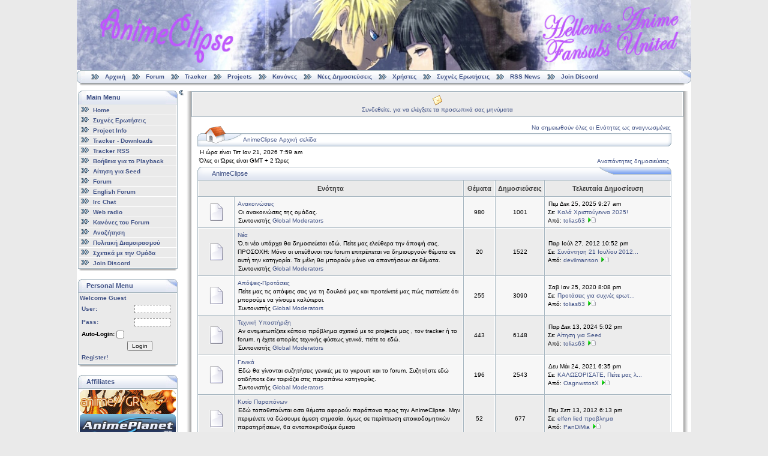

--- FILE ---
content_type: text/html; charset=UTF-8
request_url: http://www.animeclipse.com/phpbb2/index.php?sid=df7b95d29035018af0f1d6c5aa779a2d
body_size: 17714
content:
<!DOCTYPE html PUBLIC "-//W3C//DTD XHTML 1.0 Transitional//EN" "http://www.w3.org/TR/xhtml1/DTD/xhtml1-transitional.dtd"> 
<html xmlns="http://www.w3.org/1999/xhtml">

<!-- begin document head -->

<head>
	<meta http-equiv="content-type" content="text/html; charset=UTF-8" />
	<meta name="generator" content="MKPortal" />
	<meta http-equiv="Pragma" content="no-cache" />
	<meta content="no-cache" http-equiv="no-cache" />
	<meta http-equiv="Cache-Control" content="no-cache" />
	<link rel="shortcut icon" href="/favicon.ico" />
	<link rel="icon" href="/animated_favicon.gif" type="image/gif" />
	<link rel="alternate" type="application/rss+xml" title="AnimeClipse RSS News" href="/rss/rss.php" />
	
	<link href="/mkportal/templates/iOptional/style.css" rel="stylesheet" type="text/css" />
	

<meta http-equiv="Content-Type" content="text/html; charset=UTF-8" />
<meta http-equiv="Content-Style-Type" content="text/css" />

<style type="text/css">
<!--
-->
</style>


<link rel="top" href="./index.php?sid=9e0fc87a8dd48fb7c790e8f3d3551164" title="AnimeClipse Αρχική σελίδα" />
<link rel="search" href="./search.php?sid=9e0fc87a8dd48fb7c790e8f3d3551164" title="Αναζήτηση" />
<link rel="help" href="./faq.php?sid=9e0fc87a8dd48fb7c790e8f3d3551164" title="Συχνές Ερωτήσεις" />
<link rel="author" href="./memberlist.php?sid=9e0fc87a8dd48fb7c790e8f3d3551164" title="Κατάλογος Μελών" />


<title>AnimeClipse :: Ευρετήριο</title>
<link rel="stylesheet" href="templates/iCGstation/iCGstation.css" type="text/css" />

<!-- /* Start Don't Spoil It! Mod */ //-->
<script language="JavaScript" type="text/javascript">
<!--
	var moving = false;
	var constVelocity = 5; // pixel per second

	function unveil_spoiler(id)
	{
	/*
		element = document.getElementById(id);
		if (element.style.display == 'none')
		{
			element.style.display = 'block';
		}
		else
		{
			element.style.display = 'none';
		}
	*/
		// Every second move constVelocity pixels
		// We don't care about the total time
		// We just want smooth animation

		// Check if we are in the middle of movement
		if(!moving)
		{
			// Get outer and inner elements
			outer = document.getElementById(id + "_outer");
			inner = document.getElementById(id + "_inner");
			// Show spoiler
			if (inner.style.display == 'none')
			{
				// Set the flag that the movement has started
				moving = true;
				// Ensure that outer element hides all the inner element
				outer.offsetHeight = 0;
				// Make inner element visible
				inner.style.display = 'block';
				// Get the total height of the inner element
				var myHeight = inner.offsetHeight;
				// Call the recursive function for the animation
				slide(id, 0, myHeight, constVelocity, 'down', 1);
				// Get the button element
				btn = document.getElementById(id + "_btn");
				// If the button was found
				if(btn)
				{
					// Change the button caption
					btn.innerHTML = "Απόκρυψη <b>Spoiler</b>"
				}
				// Set the flag that the movement has ended
				moving = false;
			}
			// Hide spoiler
			else
			{
				// Set the flag that the movement has started
				moving = true;
				// Get the total height of the inner element
				var myHeight = inner.offsetHeight;
				// Ensure that outer element hides all the inner element
				outer.offsetHeight = 0;
				// Call the recursive function for the animation
				slide(id, myHeight, myHeight, constVelocity, 'up', 1);
				// Get the button element
				btn = document.getElementById(id + "_btn");
				// If the button was found
				if(btn)
				{
					// Change the button caption
					btn.innerHTML = "Εμφάνιση <b>Spoiler</b>"
				}
				// Set the flag that the movement has ended
				moving = false;
			}
		}

		/*
		if(!moving)
		{
			timeToSlide = 100;
			stepTime = 5;
			outer = document.getElementById(id + "_outer");
			inner = document.getElementById(id + "_inner");
			//Show spoiler
			if (inner.style.display == 'none')
			{
				inner.style.display = 'block';
				var myHeight = inner.offsetHeight;
				pxPerLoop = myHeight/(timeToSlide/stepTime);
				outer.offsetHeight = 0;
				moving = true;
				slide(id, 0, myHeight, pxPerLoop, 'down', stepTime);
				btn = document.getElementById(id + "_btn");
				if(btn)
				{
					btn.innerHTML = "Απόκρυψη <b>Spoiler</b>"
				}
				moving = false;
			}
			//Hide spoiler
			else
			{
				var myHeight = inner.offsetHeight;
				pxPerLoop = myHeight/(timeToSlide/stepTime);
				outer.offsetHeight = 0;
				moving = true;
				slide(id, myHeight, myHeight, pxPerLoop, 'up', stepTime);
				btn = document.getElementById(id + "_btn");
				if(btn)
				{
					btn.innerHTML = "Εμφάνιση <b>Spoiler</b>"
				}
				moving = false;
			}
		}
		*/
	}

	function slide(id, offset, full, px, direction, stepTime)
	{
		outer = document.getElementById(id + "_outer");
		inner = document.getElementById(id + "_inner");
		if(direction == 'down')
		{
			if(offset < full)
			{
				outer.style.height = offset + "px";
				offset = offset + px;
				setTimeout((function(){slide(id, offset, full, px, 'down');}), stepTime);
			}
			else
			{
				outer.style.height = full + "px";
				outer.style.height = "auto"; //Can be usefull in updated divs otherwise
				//just use full+"px"
			}
		}
		else if(direction == 'up'){
			if(offset > 0)
			{
				outer.style.height = offset + "px";
				offset = offset - px;
				setTimeout((function(){slide(id, offset, full, px, 'up');}), stepTime);
			}
			else
			{
				inner.style.display = "none";
				outer.style.height = 0 + "px";
			}
		}
	}
//-->
</script>
<!-- /* End Don't Spoil It! Mod */ //-->


	<script type="text/javascript" src="/mkportal/templates/iOptional/mkp.js"></script>
	
</head>

<body onload="javascript:GetPos()">

<!-- end document head -->
		

		<!-- begin open main table -->

		<div id="mkwrapper" style="width: 100%;">
			<table class="tabmain" style="min-width: 1005px;width: 80%;max-width: 1260px;margin: auto;border: 0px" align="center" border="0" cellpadding="0" cellspacing="0">
				<tr>
					<td width="100%" align="center">
						<table border="0" width="100%" cellpadding="0" cellspacing="0">

		<!-- end open main table -->

		

	<!-- begin logostrip -->
	  
		<tr>
			<td id="mklogostrip" width="100%">
				<a href="//www.animeclipse.com/index.php">
					<img src="//www.animeclipse.com/images/banner/banner098.jpg" border="0" alt="" style="width: 100%; max-width: 1260px; min-width: 1005px;" />
				</a>
			</td>
		</tr>
		
	<!-- end logostrip -->

		

	<!-- begin linkbar -->

		<tr>
			<td>
				<table width="100%" align="center" cellspacing="0" cellpadding="2" border="0">
					<tr>
						<td class="tdmenblock" width="10px">
							<img src="/mkportal/templates/iOptional/images/m_sx2.png" class="tdmenblock" style="vertical-align: middle;" alt="" border="0">
						</td>
						<td class="navigatore" style="text-align: left;background-image: url('/mkportal/templates/iOptional/images/m_sf2.png');vertical-align: middle;">		  
							
<!-- begin link template -->

		&nbsp;
		<img src="/mkportal/templates/iOptional/images/atb_home.gif" border="0" style="vertical-align: middle;" alt="" />
		&nbsp;
		<a class="uno" href='//www.animeclipse.com/index.php' >Αρχική</a>

<!-- end link template -->

<!-- begin link template -->

		&nbsp;
		<img src="/mkportal/templates/iOptional/images/atb_home.gif" border="0" style="vertical-align: middle;" alt="" />
		&nbsp;
		<a class="uno" href='//www.animeclipse.com/phpbb2/index.php' >Forum</a>

<!-- end link template -->

<!-- begin link template -->

		&nbsp;
		<img src="/mkportal/templates/iOptional/images/atb_home.gif" border="0" style="vertical-align: middle;" alt="" />
		&nbsp;
		<a class="uno" href='//www.animeclipse.com/index.php?ind=btitracker' >Tracker</a>

<!-- end link template -->

<!-- begin link template -->

		&nbsp;
		<img src="/mkportal/templates/iOptional/images/atb_home.gif" border="0" style="vertical-align: middle;" alt="" />
		&nbsp;
		<a class="uno" href='//www.animeclipse.com/index.php?ind=projects' >Projects</a>

<!-- end link template -->

<!-- begin link template -->

		&nbsp;
		<img src="/mkportal/templates/iOptional/images/atb_home.gif" border="0" style="vertical-align: middle;" alt="" />
		&nbsp;
		<a class="uno" href='../phpbb2/viewtopic.php?t=1174' >Κανόνες</a>

<!-- end link template -->

<!-- begin link template -->

		&nbsp;
		<img src="/mkportal/templates/iOptional/images/atb_home.gif" border="0" style="vertical-align: middle;" alt="" />
		&nbsp;
		<a class="uno" href='../phpbb2/search.php?search_id=newposts' >Νέες Δημοσιεύσεις</a>

<!-- end link template -->

<!-- begin link template -->

		&nbsp;
		<img src="/mkportal/templates/iOptional/images/atb_home.gif" border="0" style="vertical-align: middle;" alt="" />
		&nbsp;
		<a class="uno" href='../phpbb2/memberlist.php' >Χρήστες</a>

<!-- end link template -->

<!-- begin link template -->

		&nbsp;
		<img src="/mkportal/templates/iOptional/images/atb_home.gif" border="0" style="vertical-align: middle;" alt="" />
		&nbsp;
		<a class="uno" href='../phpbb2/faq.php' >Συχνές Ερωτήσεις </a>

<!-- end link template -->

<!-- begin link template -->

		&nbsp;
		<img src="/mkportal/templates/iOptional/images/atb_home.gif" border="0" style="vertical-align: middle;" alt="" />
		&nbsp;
		<a class="uno" href='../rss/rss.php' target="_blank">RSS News</a>

<!-- end link template -->

<!-- begin link template -->

		&nbsp;
		<img src="/mkportal/templates/iOptional/images/atb_media.gif" border="0" style="vertical-align: middle;" alt="" />
		&nbsp;
		<a class="uno" href='https://discord.gg/VU6UScPPCU' target="_blank">Join Discord</a>

<!-- end link template -->

						</td>
						<td class="tdmenblock" width="22px">
							<img src="/mkportal/templates/iOptional/images/m_dx2.png" class="tdmenblock" style="vertical-align: middle;" alt="" border="0">
						</td>					
					</tr>
					<tr>
						<td class="tdmenblock" align="right" valign="top" width="10px">
							<img src="/mkportal/templates/iOptional/images/m_sx2.gif" class="tdmenblock" alt="">
						</td>
						<td class="tdmenblock" style="background-image: url(&quot;/mkportal/templates/iOptional/images/m_sf2.gif&quot;);" width="100%">
							<img src="/mkportal/templates/iOptional/images/m_sf2.gif" class="tdmenblock" alt="" border="0">
						</td>
						<td class="tdmenblock" width="10px">
							<img src="/mkportal/templates/iOptional/images/m_dx2.gif" class="tdmenblock" alt="">
						</td>
					</tr>				
				</table>
			</td>
		</tr>

	<!-- end linkbar -->

		

		<!-- begin horizontal spacer -->

		<!-- separatore orizzontale 
			
			<tr align="center">
				<td class="trattini">
					<img src="/mkportal/templates/iOptional/images/punto_or.gif" width="1" height="1" alt="" />
				</td>
			</tr> -->

		<!-- end horizontal spacer -->

		

		<!-- begin open portal body -->

			<tr align="center">
				<td width="100%">
					<table border="0" width="100%" cellspacing="0" cellpadding="0">
						<tr>

		<!-- end open portal body -->
				  
		

		<!-- begin left column -->

				<td id="menusx" valign="top" align="left">
					<div id="menucontents" style="">
						<table cellpadding="0" cellspacing="2" border="0" style="width: 140px;">
							
<!-- begin block template -->

			<tr>
				<td valign="top">
					<table border="0" width="100%" cellpadding="0" cellspacing="0">
						<tr>
							<td>
								<table border="0" cellpadding="0" cellspacing="0" width="100%">
									<tr>
										<td class="tdmenblock" width="22px">
											<img src="/mkportal/templates/iOptional/images/m_sx.gif" border="0" class="tdmenblock" alt="" />
										</td>
										<td class="sottotitolo" width="100%" style="background-image: url('/mkportal/templates/iOptional/images/m_sf.gif')" valign="middle" nowrap="nowrap">
											Main Menu
										</td>
										<td class="tdmenblock" width="22px">
											<img src="/mkportal/templates/iOptional/images/m_dx.gif" border="0" class="tdmenblock" alt="" />
										</td>
									</tr>
								</table>
							</td>
						</tr>
						<tr>
							<td class="tablemenu" width="100%">
								<table border="0" width="100%" cellpadding="1" cellspacing="1">
									
		      		<tr>
						<td width="100%" class="tdblock">
							<img src="/mkportal/templates/iOptional/images/atb_home.gif" align="left" alt="" />
							&nbsp;
							<a class="uno" href="../index.php"  >
								Home
							</a>
						</td>
					</tr>
			
		      		<tr>
						<td width="100%" class="tdblock">
							<img src="/mkportal/templates/iOptional/images/atb_home.gif" align="left" alt="" />
							&nbsp;
							<a class="uno" href="../phpbb2/viewtopic.php?t=2848"  >
								Συχνές Ερωτήσεις
							</a>
						</td>
					</tr>
			
		      		<tr>
						<td width="100%" class="tdblock">
							<img src="/mkportal/templates/iOptional/images/atb_home.gif" align="left" alt="" />
							&nbsp;
							<a class="uno" href="../index.php?ind=projects"  >
								Project Info
							</a>
						</td>
					</tr>
			
		      		<tr>
						<td width="100%" class="tdblock">
							<img src="/mkportal/templates/iOptional/images/atb_home.gif" align="left" alt="" />
							&nbsp;
							<a class="uno" href="../index.php?ind=btitracker"  >
								Tracker - Downloads
							</a>
						</td>
					</tr>
			
		      		<tr>
						<td width="100%" class="tdblock">
							<img src="/mkportal/templates/iOptional/images/atb_home.gif" align="left" alt="" />
							&nbsp;
							<a class="uno" href="../phpbb2/viewtopic.php?t=4592"  >
								Tracker RSS
							</a>
						</td>
					</tr>
			
		      		<tr>
						<td width="100%" class="tdblock">
							<img src="/mkportal/templates/iOptional/images/atb_home.gif" align="left" alt="" />
							&nbsp;
							<a class="uno" href="../phpbb2/viewtopic.php?t=2158"  >
								Βοήθεια για το Playback
							</a>
						</td>
					</tr>
			
		      		<tr>
						<td width="100%" class="tdblock">
							<img src="/mkportal/templates/iOptional/images/atb_home.gif" align="left" alt="" />
							&nbsp;
							<a class="uno" href="../phpbb2/viewtopic.php?t=1287"  >
								Αίτηση για Seed
							</a>
						</td>
					</tr>
			
		      		<tr>
						<td width="100%" class="tdblock">
							<img src="/mkportal/templates/iOptional/images/atb_home.gif" align="left" alt="" />
							&nbsp;
							<a class="uno" href="//www.animeclipse.com/phpbb2/index.php"  >
								Forum
							</a>
						</td>
					</tr>
			
		      		<tr>
						<td width="100%" class="tdblock">
							<img src="/mkportal/templates/iOptional/images/atb_home.gif" align="left" alt="" />
							&nbsp;
							<a class="uno" href="//www.animeclipse.com/phpbb2/index.php?c=5"  >
								English Forum
							</a>
						</td>
					</tr>
			
		      		<tr>
						<td width="100%" class="tdblock">
							<img src="/mkportal/templates/iOptional/images/atb_home.gif" align="left" alt="" />
							&nbsp;
							<a class="uno" href="irc://irc.rizon.net/animeclipse"  >
								Irc Chat
							</a>
						</td>
					</tr>
			
		      		<tr>
						<td width="100%" class="tdblock">
							<img src="/mkportal/templates/iOptional/images/atb_home.gif" align="left" alt="" />
							&nbsp;
							<a class="uno" href="../phpbb2/viewtopic.php?t=3314"  >
								Web radio
							</a>
						</td>
					</tr>
			
		      		<tr>
						<td width="100%" class="tdblock">
							<img src="/mkportal/templates/iOptional/images/atb_home.gif" align="left" alt="" />
							&nbsp;
							<a class="uno" href="../phpbb2/viewtopic.php?t=1174"  >
								Κανόνες του Forum
							</a>
						</td>
					</tr>
			
		      		<tr>
						<td width="100%" class="tdblock">
							<img src="/mkportal/templates/iOptional/images/atb_home.gif" align="left" alt="" />
							&nbsp;
							<a class="uno" href="../phpbb2/search.php"  >
								Αναζήτηση
							</a>
						</td>
					</tr>
			
		      		<tr>
						<td width="100%" class="tdblock">
							<img src="/mkportal/templates/iOptional/images/atb_home.gif" align="left" alt="" />
							&nbsp;
							<a class="uno" href="../phpbb2/viewtopic.php?t=5405"  >
								Πολιτική Διαμοιρασμού
							</a>
						</td>
					</tr>
			
		      		<tr>
						<td width="100%" class="tdblock">
							<img src="/mkportal/templates/iOptional/images/atb_home.gif" align="left" alt="" />
							&nbsp;
							<a class="uno" href="../index.php?pid=33"  >
								Σχετικά με την Ομάδα
							</a>
						</td>
					</tr>
			
		      		<tr>
						<td width="100%" class="tdblock">
							<img src="/mkportal/templates/iOptional/images/atb_home.gif" align="left" alt="" />
							&nbsp;
							<a class="uno" href="https://discord.gg/VU6UScPPCU" target="_blank" >
								Join Discord
							</a>
						</td>
					</tr>
			
								</table>
							</td>
						</tr>
						<tr>
							<td>
								<table border="0" cellpadding="0" cellspacing="0" width="100%">
									<tr>
										<td class="tdmenblock" width="10px" align="right" valign="top">
											<img src="/mkportal/templates/iOptional/images/m_sx2.gif" class="tdmenblock" alt="" />
										</td>
										<td class="tdmenblock" width="100%" style="background-image: url('/mkportal/templates/iOptional/images/m_sf2.gif')">
											<img src="/mkportal/templates/iOptional/images/m_sf2.gif" border="0" class="tdmenblock" alt="" />
										</td>
										<td class="tdmenblock" width="10px">
											<img src="/mkportal/templates/iOptional/images/m_dx2.gif" class="tdmenblock" alt="" />
										</td>
									</tr>
								</table>
							</td>
						</tr>
					</table>
				</td>
			</tr>
			<tr>
				<td class="tdspacer">
					&nbsp;
				</td>
			</tr>

<!-- end block template -->		    

<!-- begin block template -->

			<tr>
				<td valign="top">
					<table border="0" width="100%" cellpadding="0" cellspacing="0">
						<tr>
							<td>
								<table border="0" cellpadding="0" cellspacing="0" width="100%">
									<tr>
										<td class="tdmenblock" width="22px">
											<img src="/mkportal/templates/iOptional/images/m_sx.gif" border="0" class="tdmenblock" alt="" />
										</td>
										<td class="sottotitolo" width="100%" style="background-image: url('/mkportal/templates/iOptional/images/m_sf.gif')" valign="middle" nowrap="nowrap">
											Personal Menu
										</td>
										<td class="tdmenblock" width="22px">
											<img src="/mkportal/templates/iOptional/images/m_dx.gif" border="0" class="tdmenblock" alt="" />
										</td>
									</tr>
								</table>
							</td>
						</tr>
						<tr>
							<td class="tablemenu" width="100%">
								<table border="0" width="100%" cellpadding="1" cellspacing="1">
									
					<tr>
						<td class="tdblock">
							Welcome Guest<br />
							<form method="post" action="//www.animeclipse.com/phpbb2/login.php?login=true&amp;sid=9e0fc87a8dd48fb7c790e8f3d3551164" >
								<table>
									<tr>
										<td width="40%" align="left" class="tdblock">
											<b>User:</b>
										</td>
										<td width="60%" align="right" class="tdblock">
											<input class="mkblkinput" type="text" name="username" size="10" />
										</td>
									</tr>
									<tr>
										<td width="40%" align="left" class="tdblock">
											<b>Pass:</b>
										</td>
										<td width="60%" align="right" class="tdblock">
											<input class="mkblkinput" type="password" name="password" size="10" />
										</td>
									</tr>
									
					<tr>
						<td width="100%" colspan="2" align="left" class="tdglobal">
							<b>Auto-Login:</b>
							<input type="checkbox" name="autologin" />
						</td>
						<td>
							<input type="hidden" name="redirect" value="portalhome" />
						</td>
					</tr>
									<tr>
										<td width="50%" align="left" class="tdblock"></td>
										<td width="50%" class="tdblock">
											<button style="font-size: 10px; font-family: Verdana,Arial,Helvetica,sans-serif;" type="submit" value="submit" name="submit">
												Login
											</button>
										</td>
									</tr>
									<tr>
										<td width="100%" colspan="2" align="left" class="tdblock">
											<a class="uno" href="//www.animeclipse.com/phpbb2/profile.php?mode=register">
												Register!
											</a>
										</td>
									</tr>
									
								</table>
							</form>
						</td>
					</tr>
			
								</table>
							</td>
						</tr>
						<tr>
							<td>
								<table border="0" cellpadding="0" cellspacing="0" width="100%">
									<tr>
										<td class="tdmenblock" width="10px" align="right" valign="top">
											<img src="/mkportal/templates/iOptional/images/m_sx2.gif" class="tdmenblock" alt="" />
										</td>
										<td class="tdmenblock" width="100%" style="background-image: url('/mkportal/templates/iOptional/images/m_sf2.gif')">
											<img src="/mkportal/templates/iOptional/images/m_sf2.gif" border="0" class="tdmenblock" alt="" />
										</td>
										<td class="tdmenblock" width="10px">
											<img src="/mkportal/templates/iOptional/images/m_dx2.gif" class="tdmenblock" alt="" />
										</td>
									</tr>
								</table>
							</td>
						</tr>
					</table>
				</td>
			</tr>
			<tr>
				<td class="tdspacer">
					&nbsp;
				</td>
			</tr>

<!-- end block template -->		    

<!-- begin block template -->

			<tr>
				<td valign="top">
					<table border="0" width="100%" cellpadding="0" cellspacing="0">
						<tr>
							<td>
								<table border="0" cellpadding="0" cellspacing="0" width="100%">
									<tr>
										<td class="tdmenblock" width="22px">
											<img src="/mkportal/templates/iOptional/images/m_sx.gif" border="0" class="tdmenblock" alt="" />
										</td>
										<td class="sottotitolo" width="100%" style="background-image: url('/mkportal/templates/iOptional/images/m_sf.gif')" valign="middle" nowrap="nowrap">
											Affiliates
										</td>
										<td class="tdmenblock" width="22px">
											<img src="/mkportal/templates/iOptional/images/m_dx.gif" border="0" class="tdmenblock" alt="" />
										</td>
									</tr>
								</table>
							</td>
						</tr>
						<tr>
							<td class="tablemenu" width="100%">
								<table border="0" width="100%" cellpadding="1" cellspacing="1">
									
				<tr>
					<td>

						<div class="affiliates">
							<a target="_blank" href="http://www.anime.gr">
								<img src="/images/animegr.png" alt=".aNiMe//GR" 
								title=".aNiMe//GR" border="0" height="40" width="160" />
							</a>
						</div>
						<div class="affiliates">
							<a target="_blank" href="http://www.animeplanet.gr/?hit=animeclipse">
								<img src="/images/animeplanet.gif" alt="AnimePlanet.gr" 
								title="AnimePlanet.gr" border="0" height="40" width="160" />
							</a>
						</div>
						<div class="affiliates">
							<a target="_blank" href="http://www.anime-greek.com">
								<img src="/images/animegreek.jpg" alt="Anime-Greek" 
								title="Anime-Greek" border="0" height="40" width="160" />
							</a>
						</div>
						<div class="affiliates">
							<a target="_blank" href="https://greekotakuteam.wordpress.com/">
								<img src="/images/greekotakuteam.png" alt="Greek Otaku Team" 
								title="Greek Otaku Team" border="0" height="40" width="160" />
							</a>
						</div>
					</td>
				</tr>
								</table>
							</td>
						</tr>
						<tr>
							<td>
								<table border="0" cellpadding="0" cellspacing="0" width="100%">
									<tr>
										<td class="tdmenblock" width="10px" align="right" valign="top">
											<img src="/mkportal/templates/iOptional/images/m_sx2.gif" class="tdmenblock" alt="" />
										</td>
										<td class="tdmenblock" width="100%" style="background-image: url('/mkportal/templates/iOptional/images/m_sf2.gif')">
											<img src="/mkportal/templates/iOptional/images/m_sf2.gif" border="0" class="tdmenblock" alt="" />
										</td>
										<td class="tdmenblock" width="10px">
											<img src="/mkportal/templates/iOptional/images/m_dx2.gif" class="tdmenblock" alt="" />
										</td>
									</tr>
								</table>
							</td>
						</tr>
					</table>
				</td>
			</tr>
			<tr>
				<td class="tdspacer">
					&nbsp;
				</td>
			</tr>

<!-- end block template -->		    

<!-- begin block template -->

			<tr>
				<td valign="top">
					<table border="0" width="100%" cellpadding="0" cellspacing="0">
						<tr>
							<td>
								<table border="0" cellpadding="0" cellspacing="0" width="100%">
									<tr>
										<td class="tdmenblock" width="22px">
											<img src="/mkportal/templates/iOptional/images/m_sx.gif" border="0" class="tdmenblock" alt="" />
										</td>
										<td class="sottotitolo" width="100%" style="background-image: url('/mkportal/templates/iOptional/images/m_sf.gif')" valign="middle" nowrap="nowrap">
											Greek Fansubs
										</td>
										<td class="tdmenblock" width="22px">
											<img src="/mkportal/templates/iOptional/images/m_dx.gif" border="0" class="tdmenblock" alt="" />
										</td>
									</tr>
								</table>
							</td>
						</tr>
						<tr>
							<td class="tablemenu" width="100%">
								<table border="0" width="100%" cellpadding="1" cellspacing="1">
									
				<tr>
					<td>

						<div class="affiliates">
							<a target="_blank" href="http://www.jokerfansubs.com">
								<img src="/images/various/jokerfansubs.png" alt="Joker Fansubs" 
								title="Joker Fansubs" border="0" height="40" width="160" />
							</a>
						</div>
						<div class="affiliates">
							<a target="_blank" href="http://www.sickfansubs.com">
								<img src="/images/various/sickfansubsbanner.png" alt="Sick Fansubs" 
								title="Sick Fansubs" border="0" height="40" width="160" />
							</a>
						</div>
						<div class="affiliates">
							<a target="_blank" href="http://taka-greece.blogspot.com">
								<img src="/images/various/takagr.jpg" alt="Taka-Greece" 
								title="Taka-Greece" border="0" height="40" width="160" />
							</a>
						</div>
						<div class="affiliates">
							<a target="_blank" href="http://www.tzatziki-fansubs.com">
								<img src="/images/various/tzatziki.jpg" alt="Tzatziki Fansubs" 
								title="Tzatziki Fansubs" border="0" height="40" width="160" />
							</a>
						</div>
						<div class="affiliates">
							<a target="_blank" href="http://seikisubs.blogspot.com">
								<img src="/images/various/seiki.png" alt="Seiki Subs" 
								title="Seiki Subs" border="0" height="40" width="160" />
							</a>
						</div>
						<div class="affiliates">
							<a target="_blank" href="http://madaomon.blogspot.com">
								<img src="/images/various/madaomon.png" alt="Madaomon Fansubs" 
								title="Madaomon Fansubs" border="0" height="40" width="160" />
							</a>
						</div>
						<div class="affiliates">
							<a target="_blank" href="http://xrosheartfansubs.forumgreek.com">
								<img src="/images/various/xhfs.jpg" alt="Xros Heart Fansubs" 
								title="Xros Heart Fansubs" border="0" height="40" width="160" />
							</a>
						</div>
						<div class="affiliates">
							<a target="_blank" href="http://gdts.darkbb.com">
								<img src="/images/various/gdts.jpg" alt="Gold Demon Touch Fansubs" 
								title="Gold Demon Touch Fansubs" border="0" height="40" width="160" />
							</a>
						</div>
						<div class="affiliates">
							<a target="_blank" href="https://animeworldgreeksubs.com">
								<img src="/images/various/awgs.jpg" alt="Anime World Greek Subs" 
								title="Anime World Greek Subs" border="0" height="40" width="160" />
							</a>
						</div>
						<div class="affiliates">
							<a target="_blank" href="http://greek-nakama.com">
								<img src="/images/various/Greek_Nakama_Banner_v5.png" alt="Greek Nakama Fansubs" 
								title="Greek Nakama Fansubs" border="0" height="40" width="160" />
							</a>
						</div>
						<div class="affiliates">
							<a target="_blank" href="http://animeteach.forumieren.com">
								<img src="/images/various/animeteach.jpg" alt="Animeteach Fansubs" 
								title="Animeteach Fansubs" border="0" height="40" width="160" />
							</a>
						</div>
						<div class="affiliates">
							<a target="_blank" href="http://greeklionsubs.blogspot.gr">
								<img src="/images/various/greeklionsubs.jpg" alt="Greek Lion Subs" 
								title="Greek Lion Subs" border="0" height="40" width="160" />
							</a>
						</div>
						<div class="affiliates">
							<a target="_blank" href="http://weeders.forumgreek.com">
								<img src="/images/various/weeders.png" alt="Weeders Subs" 
								title="Weeders Subs" border="0" height="40" width="160" />
							</a>
						</div>
						<div class="affiliates">
							<a target="_blank" href="http://www.animeclipse.com/phpbb2/viewtopic.php?t=5943">
								<img src="/images/various/bloodmoondragon.jpg" alt="Blood Moon Dragon" 
								title="Blood Moon Dragon" border="0" height="40" width="160" />
							</a>
						</div>
						<div class="affiliates">
							<a target="_blank" href="http://animestate.forumgreek.com">
								<img src="/images/various/animes16.jpg" alt="AnimeState Fansubs" 
								title="AnimeState Fansubs" border="0" height="40" width="160" />
							</a>
						</div>
						<div class="affiliates">
							<a target="_blank" href="http://karamilkofansubs.forumgreek.com">
								<img src="/images/various/karamilkofansubs.jpg" alt="Καραmilko Fansubs" 
								title="Καραmilko Fansubs" border="0" height="40" width="160" />
							</a>
						</div>
						<div class="affiliates">
							<a target="_blank" href="http://sakuragreekfansubs.forumgreek.com">
								<img src="/images/various/sakurafansubs.jpg" alt="Sakura Fansubs" 
								title="Sakura Fansubs" border="0" height="40" width="160" />
							</a>
						</div>
					</td>
				</tr>
								</table>
							</td>
						</tr>
						<tr>
							<td>
								<table border="0" cellpadding="0" cellspacing="0" width="100%">
									<tr>
										<td class="tdmenblock" width="10px" align="right" valign="top">
											<img src="/mkportal/templates/iOptional/images/m_sx2.gif" class="tdmenblock" alt="" />
										</td>
										<td class="tdmenblock" width="100%" style="background-image: url('/mkportal/templates/iOptional/images/m_sf2.gif')">
											<img src="/mkportal/templates/iOptional/images/m_sf2.gif" border="0" class="tdmenblock" alt="" />
										</td>
										<td class="tdmenblock" width="10px">
											<img src="/mkportal/templates/iOptional/images/m_dx2.gif" class="tdmenblock" alt="" />
										</td>
									</tr>
								</table>
							</td>
						</tr>
					</table>
				</td>
			</tr>
			<tr>
				<td class="tdspacer">
					&nbsp;
				</td>
			</tr>

<!-- end block template -->		    

						</table>
					</div>
				</td>

		<!-- end left column -->

		

		<!-- begin column spacer -->	
				<td class="vspacer" width="0%" align="left" style="background-image: url('/mkportal/templates/iOptional/images/punto_vert.gif');vertical-align: top;">
					<div id="show_column_s" style="">
						<div style="text-align:right;">
							<a href="javascript:ColumnClose('menusx');MemoPos('MKmenusx', '1');">
								<img src="/mkportal/templates/iOptional/images/f_l.gif" border="0" alt="" />
							</a>
						</div>
					</div>
					
					<div id="hide_column_s" style="display:none">
						<div style="text-align:right;">
							<a href="javascript:ColumnOpen('menusx');MemoPos('MKmenusx', '0');">
								<img src="/mkportal/templates/iOptional/images/f_r.gif" border="0"  alt="" />
							</a>
						</div>
					</div>
					<!-- <img src="/mkportal/templates/iOptional/images/punto_vert.gif" width="6" height="3" alt="" /> -->
				</td>

		<!-- end column spacer -->

		

		<!-- begin center column -->

				<td valign="top" align="left" width="100%">
					<table cellpadding="0" cellspacing="3" border="0" width="100%">
						<tr><td valign="top" align="left">



<a name="top"></a>
<table width="100%" cellpadding="0" cellspacing="0" border="0" align="center">
	<tr>
		<td style="width: 10px;" nowrap="nowrap" class="lefttd">
			<img width="10px" alt="" src="images/spacer.gif" />
		</td>
		<td width="100%">
			<table width="100%" cellpadding="0" cellspacing="1" border="0" class="forumline">
				<tr>
					<!-- Registration Stopper -->



					<td class="row2" width="160" nowrap="nowrap" align="center">
						<img src="templates/iCGstation/images/icon/icon_pm.gif" border="0" alt="Συνδεθείτε, για να ελέγξετε τα προσωπικά σας μηνύματα" align="middle" />
						<br />
						<a href="privmsg.php?folder=inbox&amp;sid=9e0fc87a8dd48fb7c790e8f3d3551164" class="mainmenu">Συνδεθείτε, για να ελέγξετε τα προσωπικά σας μηνύματα</a>
					</td>
				</tr>
			</table>

			<!--
			<table width="100%" cellspacing="0" cellpadding="0" border="0">
				<tr>
					<td width="100%" valign="middle">

						Remove left
						<a href="index.php?sid=9e0fc87a8dd48fb7c790e8f3d3551164">
						<img src="templates/iCGstation/images/banner.jpg" border="0" />
						</a>
						and right to replace banner

					</td>
				</tr>
				<tr>
					<td width="100%" class="navpic">
						&nbsp;&nbsp;
						<span class="maintitle">AnimeClipse</span>
						<span class="maintitle">&nbsp;-&nbsp;Hellenic Anime Fansubs Forum</span>
					</td>
				</tr>
			</table>
			-->

			<table width="100%" cellspacing="10" cellpadding="0" border="0">
				<tr>
					<td align="center" width="100%" valign="middle">
<table border="0" cellpadding="0" cellspacing="0" class="tbn" >
	<tr>
		<td class="tbnl" rowspan="3"><img src="images/spacer.gif" alt="" width="76" height="39" /></td>
		<td height="17" align="right" colspan="2">
			<span class="nav">
				<a href="index.php?mark=forums&amp;sid=9e0fc87a8dd48fb7c790e8f3d3551164" class="gensmall">Να σημειωθούν όλες οι Ενότητες ως αναγνωσμένες </a>
			</span>
		</td>
	</tr>
	<tr>
		<td class="tbnbot" align="left">
			<span class="nav"><a href="index.php?sid=9e0fc87a8dd48fb7c790e8f3d3551164" class="nav">AnimeClipse Αρχική σελίδα</a></span>
		</td>
		<td class="tbnr"><img src="images/spacer.gif" alt="" width="39" height="22" /></td>
	</tr>
</table>

<table width="100%" cellspacing="1" cellpadding="2" border="0" align="center" >
	<tr>
		<td align="left" valign="bottom"><span class="gensmall">
			Η ώρα είναι Τετ Ιαν 21, 2026 7:59 am<br />Όλες οι Ώρες είναι GMT + 2 Ώρες</span>
		</td>
		<td align="right" valign="bottom" class="gensmall">
			<a href="search.php?search_id=unanswered&amp;sid=9e0fc87a8dd48fb7c790e8f3d3551164" class="gensmall">Αναπάντητες δημοσιεύσεις</a>
		</td>
	</tr>
</table>

<table border="0" cellpadding="0" cellspacing="0" class="tbt">
	<tr>
		<td class="tbtl"><img src="images/spacer.gif" alt="" width="22" height="22" /></td>
		<td class="tbtbot" align="left">
			<span class="gen"><a href="index.php?c=1&amp;sid=9e0fc87a8dd48fb7c790e8f3d3551164" class="cattitle">AnimeClipse</a></span>
		</td>
		<td class="tbtr"><img src="images/spacer.gif" alt="" width="124" height="22" /></td>
	</tr>
</table>

<table width="100%" cellpadding="0" cellspacing="1" border="0" class="forumline">
	<tr>
		<th colspan="2" height="22" nowrap="nowrap">&nbsp;Ενότητα&nbsp;</th>
		<th width="50" nowrap="nowrap">&nbsp;Θέματα&nbsp;</th>
		<th width="50" nowrap="nowrap">&nbsp;Δημοσιεύσεις&nbsp;</th>
		<th nowrap="nowrap">&nbsp;Τελευταία Δημοσίευση&nbsp;</th>
	</tr>
	<tr>
		<td class="row1" align="center" valign="middle" width="50px">
			<img src="templates/iCGstation/images/folder_big.gif" alt="Δεν υπάρχουν νέες δημοσιεύσεις" title="Δεν υπάρχουν νέες δημοσιεύσεις" />
		</td>
		<td class="row1" align="left"><span class="forumlink">
			<a href="viewforum.php?f=39&amp;sid=9e0fc87a8dd48fb7c790e8f3d3551164" class="forumlink">Ανακοινώσεις</a><br />
			</span> <span class="genmed">Οι ανακοινώσεις της ομάδας.<br />
			</span><span class="gensmall">Συντονιστής <a href="groupcp.php?g=389&amp;sid=9e0fc87a8dd48fb7c790e8f3d3551164">Global Moderators</a></span>
		</td>
		<td class="row1" align="center" valign="middle"><span class="gensmall">980</span></td>
		<td class="row1" align="center" valign="middle"><span class="gensmall">1001</span></td>
		<td class="row1" width="200px" align="left" valign="middle" nowrap="nowrap"> <span class="gensmall">Πεμ Δεκ 25, 2025 9:27 am<br />Σε:&nbsp;<a title="Καλά Χριστούγεννα 2025!" href="viewtopic.php?t=6624&amp;sid=9e0fc87a8dd48fb7c790e8f3d3551164">Καλά Χριστούγεννα 2025!</a><br />Από:&nbsp;<a href="profile.php?mode=viewprofile&amp;u=4264&amp;sid=9e0fc87a8dd48fb7c790e8f3d3551164">tolias63</a> <a href="viewtopic.php?p=149320&amp;sid=9e0fc87a8dd48fb7c790e8f3d3551164#149320"><img src="templates/iCGstation/images/icon_latest_reply.gif" border="0" alt="Δείτε την τελευταία Δημοσίευση" title="Δείτε την τελευταία Δημοσίευση" /></a></span></td>
	</tr>
	<tr>
		<td class="row2" align="center" valign="middle" width="50px">
			<img src="templates/iCGstation/images/folder_big.gif" alt="Δεν υπάρχουν νέες δημοσιεύσεις" title="Δεν υπάρχουν νέες δημοσιεύσεις" />
		</td>
		<td class="row2" align="left"><span class="forumlink">
			<a href="viewforum.php?f=6&amp;sid=9e0fc87a8dd48fb7c790e8f3d3551164" class="forumlink">Νέα</a><br />
			</span> <span class="genmed">Ό,τι νέο υπάρχει θα δημοσιεύεται εδώ. Πείτε μας ελεύθερα την άποψή σας. ΠΡΟΣΟΧΗ: Μόνο οι υπεύθυνοι του forum επιτρέπεται να δημιουργούν θέματα σε αυτή την κατηγορία. Τα μέλη θα μπορούν μόνο να απαντήσουν σε θέματα.<br />
			</span><span class="gensmall">Συντονιστής <a href="groupcp.php?g=389&amp;sid=9e0fc87a8dd48fb7c790e8f3d3551164">Global Moderators</a></span>
		</td>
		<td class="row2" align="center" valign="middle"><span class="gensmall">20</span></td>
		<td class="row2" align="center" valign="middle"><span class="gensmall">1522</span></td>
		<td class="row2" width="200px" align="left" valign="middle" nowrap="nowrap"> <span class="gensmall">Παρ Ιούλ 27, 2012 10:52 pm<br />Σε:&nbsp;<a title="Συνάντηση 21 Ιουλίου 2012 στη Θεσσαλονίκη" href="viewtopic.php?t=5760&amp;sid=9e0fc87a8dd48fb7c790e8f3d3551164">Συνάντηση 21 Ιουλίου 2012...</a><br />Από:&nbsp;<a href="profile.php?mode=viewprofile&amp;u=313&amp;sid=9e0fc87a8dd48fb7c790e8f3d3551164">devilmanson</a> <a href="viewtopic.php?p=138125&amp;sid=9e0fc87a8dd48fb7c790e8f3d3551164#138125"><img src="templates/iCGstation/images/icon_latest_reply.gif" border="0" alt="Δείτε την τελευταία Δημοσίευση" title="Δείτε την τελευταία Δημοσίευση" /></a></span></td>
	</tr>
	<tr>
		<td class="row1" align="center" valign="middle" width="50px">
			<img src="templates/iCGstation/images/folder_big.gif" alt="Δεν υπάρχουν νέες δημοσιεύσεις" title="Δεν υπάρχουν νέες δημοσιεύσεις" />
		</td>
		<td class="row1" align="left"><span class="forumlink">
			<a href="viewforum.php?f=7&amp;sid=9e0fc87a8dd48fb7c790e8f3d3551164" class="forumlink">Απόψεις-Προτάσεις</a><br />
			</span> <span class="genmed">Πείτε μας τις απόψεις σας για τη δουλειά μας και προτείνετέ μας πώς πιστεύετε ότι μπορούμε να γίνουμε καλύτεροι.<br />
			</span><span class="gensmall">Συντονιστής <a href="groupcp.php?g=389&amp;sid=9e0fc87a8dd48fb7c790e8f3d3551164">Global Moderators</a></span>
		</td>
		<td class="row1" align="center" valign="middle"><span class="gensmall">255</span></td>
		<td class="row1" align="center" valign="middle"><span class="gensmall">3090</span></td>
		<td class="row1" width="200px" align="left" valign="middle" nowrap="nowrap"> <span class="gensmall">Σαβ Ιαν 25, 2020 8:08 pm<br />Σε:&nbsp;<a title="Προτάσεις για συχνές ερωτήσεις." href="viewtopic.php?t=3095&amp;sid=9e0fc87a8dd48fb7c790e8f3d3551164">Προτάσεις για συχνές ερωτ...</a><br />Από:&nbsp;<a href="profile.php?mode=viewprofile&amp;u=4264&amp;sid=9e0fc87a8dd48fb7c790e8f3d3551164">tolias63</a> <a href="viewtopic.php?p=149108&amp;sid=9e0fc87a8dd48fb7c790e8f3d3551164#149108"><img src="templates/iCGstation/images/icon_latest_reply.gif" border="0" alt="Δείτε την τελευταία Δημοσίευση" title="Δείτε την τελευταία Δημοσίευση" /></a></span></td>
	</tr>
	<tr>
		<td class="row2" align="center" valign="middle" width="50px">
			<img src="templates/iCGstation/images/folder_big.gif" alt="Δεν υπάρχουν νέες δημοσιεύσεις" title="Δεν υπάρχουν νέες δημοσιεύσεις" />
		</td>
		<td class="row2" align="left"><span class="forumlink">
			<a href="viewforum.php?f=8&amp;sid=9e0fc87a8dd48fb7c790e8f3d3551164" class="forumlink">Τεχνική Υποστήριξη</a><br />
			</span> <span class="genmed">Αν αντιμετωπίζετε κάποιο πρόβλημα σχετικό με τα projects μας , τον tracker ή το forum, η έχετε απορίες  τεχνικής φύσεως γενικά, πείτε το εδώ.<br />
			</span><span class="gensmall">Συντονιστής <a href="groupcp.php?g=389&amp;sid=9e0fc87a8dd48fb7c790e8f3d3551164">Global Moderators</a></span>
		</td>
		<td class="row2" align="center" valign="middle"><span class="gensmall">443</span></td>
		<td class="row2" align="center" valign="middle"><span class="gensmall">6148</span></td>
		<td class="row2" width="200px" align="left" valign="middle" nowrap="nowrap"> <span class="gensmall">Παρ Δεκ 13, 2024 5:02 pm<br />Σε:&nbsp;<a title="Αίτηση για Seed" href="viewtopic.php?t=1287&amp;sid=9e0fc87a8dd48fb7c790e8f3d3551164">Αίτηση για Seed</a><br />Από:&nbsp;<a href="profile.php?mode=viewprofile&amp;u=4264&amp;sid=9e0fc87a8dd48fb7c790e8f3d3551164">tolias63</a> <a href="viewtopic.php?p=149279&amp;sid=9e0fc87a8dd48fb7c790e8f3d3551164#149279"><img src="templates/iCGstation/images/icon_latest_reply.gif" border="0" alt="Δείτε την τελευταία Δημοσίευση" title="Δείτε την τελευταία Δημοσίευση" /></a></span></td>
	</tr>
	<tr>
		<td class="row1" align="center" valign="middle" width="50px">
			<img src="templates/iCGstation/images/folder_big.gif" alt="Δεν υπάρχουν νέες δημοσιεύσεις" title="Δεν υπάρχουν νέες δημοσιεύσεις" />
		</td>
		<td class="row1" align="left"><span class="forumlink">
			<a href="viewforum.php?f=9&amp;sid=9e0fc87a8dd48fb7c790e8f3d3551164" class="forumlink">Γενικά</a><br />
			</span> <span class="genmed">Εδώ θα γίνονται συζητήσεις γενικές με το γκρουπ και το forum. Συζητήστε εδώ οτιδήποτε δεν ταιριάζει στις παραπάνω κατηγορίες.<br />
			</span><span class="gensmall">Συντονιστής <a href="groupcp.php?g=389&amp;sid=9e0fc87a8dd48fb7c790e8f3d3551164">Global Moderators</a></span>
		</td>
		<td class="row1" align="center" valign="middle"><span class="gensmall">196</span></td>
		<td class="row1" align="center" valign="middle"><span class="gensmall">2543</span></td>
		<td class="row1" width="200px" align="left" valign="middle" nowrap="nowrap"> <span class="gensmall">Δευ Μάι 24, 2021 6:35 pm<br />Σε:&nbsp;<a title="ΚΑΛΩΣΟΡΙΣΑΤΕ, Πείτε μας λίγα λόγια για εσάς" href="viewtopic.php?t=43&amp;sid=9e0fc87a8dd48fb7c790e8f3d3551164">ΚΑΛΩΣΟΡΙΣΑΤΕ, Πείτε μας λ...</a><br />Από:&nbsp;<a href="profile.php?mode=viewprofile&amp;u=26432&amp;sid=9e0fc87a8dd48fb7c790e8f3d3551164">OagnwstosX</a> <a href="viewtopic.php?p=149184&amp;sid=9e0fc87a8dd48fb7c790e8f3d3551164#149184"><img src="templates/iCGstation/images/icon_latest_reply.gif" border="0" alt="Δείτε την τελευταία Δημοσίευση" title="Δείτε την τελευταία Δημοσίευση" /></a></span></td>
	</tr>
	<tr>
		<td class="row2" align="center" valign="middle" width="50px">
			<img src="templates/iCGstation/images/folder_big.gif" alt="Δεν υπάρχουν νέες δημοσιεύσεις" title="Δεν υπάρχουν νέες δημοσιεύσεις" />
		</td>
		<td class="row2" align="left"><span class="forumlink">
			<a href="viewforum.php?f=49&amp;sid=9e0fc87a8dd48fb7c790e8f3d3551164" class="forumlink">Κυτίο Παραπόνων</a><br />
			</span> <span class="genmed">Εδώ τοποθετούνται οσα θέματα αφορούν παράπονα προς την AnimeClipse. Μην περιμένετε να δώσουμε άμεση σημασία, όμως σε περίπτωση εποικοδομητικών παρατηρήσεων, θα ανταποκριθούμε άμεσα<br />
			</span><span class="gensmall">Συντονιστής <a href="groupcp.php?g=389&amp;sid=9e0fc87a8dd48fb7c790e8f3d3551164">Global Moderators</a></span>
		</td>
		<td class="row2" align="center" valign="middle"><span class="gensmall">52</span></td>
		<td class="row2" align="center" valign="middle"><span class="gensmall">677</span></td>
		<td class="row2" width="200px" align="left" valign="middle" nowrap="nowrap"> <span class="gensmall">Πεμ Σεπ 13, 2012 6:13 pm<br />Σε:&nbsp;<a title="elfen lied προβλημα" href="viewtopic.php?t=5795&amp;sid=9e0fc87a8dd48fb7c790e8f3d3551164">elfen lied προβλημα</a><br />Από:&nbsp;<a href="profile.php?mode=viewprofile&amp;u=21018&amp;sid=9e0fc87a8dd48fb7c790e8f3d3551164">PanDiMia</a> <a href="viewtopic.php?p=138703&amp;sid=9e0fc87a8dd48fb7c790e8f3d3551164#138703"><img src="templates/iCGstation/images/icon_latest_reply.gif" border="0" alt="Δείτε την τελευταία Δημοσίευση" title="Δείτε την τελευταία Δημοσίευση" /></a></span></td>
	</tr>
	<tr>
		<td class="row1" align="center" valign="middle" width="50px">
			<img src="templates/iCGstation/images/folder_big.gif" alt="Δεν υπάρχουν νέες δημοσιεύσεις" title="Δεν υπάρχουν νέες δημοσιεύσεις" />
		</td>
		<td class="row1" align="left"><span class="forumlink">
			<a href="viewforum.php?f=66&amp;sid=9e0fc87a8dd48fb7c790e8f3d3551164" class="forumlink">Εγκυκλοπαίδεια Fansubbing</a><br />
			</span> <span class="genmed">Γνωσιακή βάση δεδομένων σε θέματα fansubbing.<br />
			</span><span class="gensmall">Συντονιστής <a href="groupcp.php?g=389&amp;sid=9e0fc87a8dd48fb7c790e8f3d3551164">Global Moderators</a></span>
		</td>
		<td class="row1" align="center" valign="middle"><span class="gensmall">25</span></td>
		<td class="row1" align="center" valign="middle"><span class="gensmall">120</span></td>
		<td class="row1" width="200px" align="left" valign="middle" nowrap="nowrap"> <span class="gensmall">Δευ Μάι 05, 2014 11:22 am<br />Σε:&nbsp;<a title="Χρονισμός κύριων υπότιτλων" href="viewtopic.php?t=5603&amp;sid=9e0fc87a8dd48fb7c790e8f3d3551164">Χρονισμός κύριων υπότιτλω...</a><br />Από:&nbsp;<a href="profile.php?mode=viewprofile&amp;u=667&amp;sid=9e0fc87a8dd48fb7c790e8f3d3551164">Gpower2</a> <a href="viewtopic.php?p=145798&amp;sid=9e0fc87a8dd48fb7c790e8f3d3551164#145798"><img src="templates/iCGstation/images/icon_latest_reply.gif" border="0" alt="Δείτε την τελευταία Δημοσίευση" title="Δείτε την τελευταία Δημοσίευση" /></a></span></td>
	</tr>
</table>

<table border="0" cellpadding="0" cellspacing="0" class="tbl">
	<tr>
		<td class="tbll"><img src="images/spacer.gif" alt="" width="8" height="4" /></td>
		<td class="tblbot"><img src="images/spacer.gif" alt="" width="8" height="4" /></td>
		<td class="tblr"><img src="images/spacer.gif" alt="" width="8" height="4" /></td>
	</tr>
</table>

<br />
<table border="0" cellpadding="0" cellspacing="0" class="tbt">
	<tr>
		<td class="tbtl"><img src="images/spacer.gif" alt="" width="22" height="22" /></td>
		<td class="tbtbot" align="left">
			<span class="gen"><a href="index.php?c=5&amp;sid=9e0fc87a8dd48fb7c790e8f3d3551164" class="cattitle">AnimeClipse: English Side</a></span>
		</td>
		<td class="tbtr"><img src="images/spacer.gif" alt="" width="124" height="22" /></td>
	</tr>
</table>

<table width="100%" cellpadding="0" cellspacing="1" border="0" class="forumline">
	<tr>
		<th colspan="2" height="22" nowrap="nowrap">&nbsp;Ενότητα&nbsp;</th>
		<th width="50" nowrap="nowrap">&nbsp;Θέματα&nbsp;</th>
		<th width="50" nowrap="nowrap">&nbsp;Δημοσιεύσεις&nbsp;</th>
		<th nowrap="nowrap">&nbsp;Τελευταία Δημοσίευση&nbsp;</th>
	</tr>
	<tr>
		<td class="row1" align="center" valign="middle" width="50px">
			<img src="templates/iCGstation/images/folder_big.gif" alt="Δεν υπάρχουν νέες δημοσιεύσεις" title="Δεν υπάρχουν νέες δημοσιεύσεις" />
		</td>
		<td class="row1" align="left"><span class="forumlink">
			<a href="viewforum.php?f=36&amp;sid=9e0fc87a8dd48fb7c790e8f3d3551164" class="forumlink">Releases</a><br />
			</span> <span class="genmed">News on our current and newest releases!
Note: Only Moderators may create topics, but registered users are free to respond.<br />
			</span><span class="gensmall">Συντονιστής <a href="groupcp.php?g=389&amp;sid=9e0fc87a8dd48fb7c790e8f3d3551164">Global Moderators</a></span>
		</td>
		<td class="row1" align="center" valign="middle"><span class="gensmall">28</span></td>
		<td class="row1" align="center" valign="middle"><span class="gensmall">195</span></td>
		<td class="row1" width="200px" align="left" valign="middle" nowrap="nowrap"> <span class="gensmall">Κυρ Μάρ 29, 2015 5:21 pm<br />Σε:&nbsp;<a title="Plawres Sanshiro (OST)" href="viewtopic.php?t=1167&amp;sid=9e0fc87a8dd48fb7c790e8f3d3551164">Plawres Sanshiro (OST)</a><br />Από:&nbsp;<a href="profile.php?mode=viewprofile&amp;u=4881&amp;sid=9e0fc87a8dd48fb7c790e8f3d3551164">bill</a> <a href="viewtopic.php?p=147342&amp;sid=9e0fc87a8dd48fb7c790e8f3d3551164#147342"><img src="templates/iCGstation/images/icon_latest_reply.gif" border="0" alt="Δείτε την τελευταία Δημοσίευση" title="Δείτε την τελευταία Δημοσίευση" /></a></span></td>
	</tr>
	<tr>
		<td class="row2" align="center" valign="middle" width="50px">
			<img src="templates/iCGstation/images/folder_big.gif" alt="Δεν υπάρχουν νέες δημοσιεύσεις" title="Δεν υπάρχουν νέες δημοσιεύσεις" />
		</td>
		<td class="row2" align="left"><span class="forumlink">
			<a href="viewforum.php?f=35&amp;sid=9e0fc87a8dd48fb7c790e8f3d3551164" class="forumlink">General</a><br />
			</span> <span class="genmed">General talking. Mean.. let say what you want.<br />
			</span><span class="gensmall">Συντονιστής <a href="groupcp.php?g=389&amp;sid=9e0fc87a8dd48fb7c790e8f3d3551164">Global Moderators</a></span>
		</td>
		<td class="row2" align="center" valign="middle"><span class="gensmall">66</span></td>
		<td class="row2" align="center" valign="middle"><span class="gensmall">333</span></td>
		<td class="row2" width="200px" align="left" valign="middle" nowrap="nowrap"> <span class="gensmall">Τρι Ιαν 19, 2016 10:09 pm<br />Σε:&nbsp;<a title="Akatsuki no Yona" href="viewtopic.php?t=6344&amp;sid=9e0fc87a8dd48fb7c790e8f3d3551164">Akatsuki no Yona</a><br />Από:&nbsp;<a href="profile.php?mode=viewprofile&amp;u=4264&amp;sid=9e0fc87a8dd48fb7c790e8f3d3551164">tolias63</a> <a href="viewtopic.php?p=147986&amp;sid=9e0fc87a8dd48fb7c790e8f3d3551164#147986"><img src="templates/iCGstation/images/icon_latest_reply.gif" border="0" alt="Δείτε την τελευταία Δημοσίευση" title="Δείτε την τελευταία Δημοσίευση" /></a></span></td>
	</tr>
</table>

<table border="0" cellpadding="0" cellspacing="0" class="tbl">
	<tr>
		<td class="tbll"><img src="images/spacer.gif" alt="" width="8" height="4" /></td>
		<td class="tblbot"><img src="images/spacer.gif" alt="" width="8" height="4" /></td>
		<td class="tblr"><img src="images/spacer.gif" alt="" width="8" height="4" /></td>
	</tr>
</table>

<br />
<table border="0" cellpadding="0" cellspacing="0" class="tbt">
	<tr>
		<td class="tbtl"><img src="images/spacer.gif" alt="" width="22" height="22" /></td>
		<td class="tbtbot" align="left">
			<span class="gen"><a href="index.php?c=2&amp;sid=9e0fc87a8dd48fb7c790e8f3d3551164" class="cattitle">Ongoing Projects</a></span>
		</td>
		<td class="tbtr"><img src="images/spacer.gif" alt="" width="124" height="22" /></td>
	</tr>
</table>

<table width="100%" cellpadding="0" cellspacing="1" border="0" class="forumline">
	<tr>
		<th colspan="2" height="22" nowrap="nowrap">&nbsp;Ενότητα&nbsp;</th>
		<th width="50" nowrap="nowrap">&nbsp;Θέματα&nbsp;</th>
		<th width="50" nowrap="nowrap">&nbsp;Δημοσιεύσεις&nbsp;</th>
		<th nowrap="nowrap">&nbsp;Τελευταία Δημοσίευση&nbsp;</th>
	</tr>
	<tr>
		<td class="row1" align="center" valign="middle" width="50px">
			<img src="templates/iCGstation/images/folder_big.gif" alt="Δεν υπάρχουν νέες δημοσιεύσεις" title="Δεν υπάρχουν νέες δημοσιεύσεις" />
		</td>
		<td class="row1" align="left"><span class="forumlink">
			<a href="viewforum.php?f=100&amp;sid=9e0fc87a8dd48fb7c790e8f3d3551164" class="forumlink">Danshi Koukousei no Nichijou</a><br />
			</span> <span class="genmed">Χώρος συζήτησης για τα project του Danshi Koukousei no Nichijou.<br />
			</span><span class="gensmall">&nbsp; &nbsp;</span>
		</td>
		<td class="row1" align="center" valign="middle"><span class="gensmall">1</span></td>
		<td class="row1" align="center" valign="middle"><span class="gensmall">1</span></td>
		<td class="row1" width="200px" align="left" valign="middle" nowrap="nowrap"> <span class="gensmall">Κυρ Απρ 28, 2019 4:33 pm<br />Σε:&nbsp;<a title="[AnimeClipse &amp; Καραmilko] Danshi Koukousei no Nichijou" href="viewtopic.php?t=6469&amp;sid=9e0fc87a8dd48fb7c790e8f3d3551164">[AnimeClipse & Καραmilko]...</a><br />Από:&nbsp;<a href="profile.php?mode=viewprofile&amp;u=4264&amp;sid=9e0fc87a8dd48fb7c790e8f3d3551164">tolias63</a> <a href="viewtopic.php?p=149019&amp;sid=9e0fc87a8dd48fb7c790e8f3d3551164#149019"><img src="templates/iCGstation/images/icon_latest_reply.gif" border="0" alt="Δείτε την τελευταία Δημοσίευση" title="Δείτε την τελευταία Δημοσίευση" /></a></span></td>
	</tr>
	<tr>
		<td class="row2" align="center" valign="middle" width="50px">
			<img src="templates/iCGstation/images/folder_big.gif" alt="Δεν υπάρχουν νέες δημοσιεύσεις" title="Δεν υπάρχουν νέες δημοσιεύσεις" />
		</td>
		<td class="row2" align="left"><span class="forumlink">
			<a href="viewforum.php?f=72&amp;sid=9e0fc87a8dd48fb7c790e8f3d3551164" class="forumlink">Fairy Tail</a><br />
			</span> <span class="genmed">Χώρος Συζήτησης για το project Fairy Tail.<br />
			</span><span class="gensmall">&nbsp; &nbsp;</span>
		</td>
		<td class="row2" align="center" valign="middle"><span class="gensmall">34</span></td>
		<td class="row2" align="center" valign="middle"><span class="gensmall">1760</span></td>
		<td class="row2" width="200px" align="left" valign="middle" nowrap="nowrap"> <span class="gensmall">Πεμ Μάι 08, 2025 10:24 am<br />Σε:&nbsp;<a title="Fairy Tail 176-277 !" href="viewtopic.php?t=6621&amp;sid=9e0fc87a8dd48fb7c790e8f3d3551164">Fairy Tail 176-277 !</a><br />Από:&nbsp;<a href="profile.php?mode=viewprofile&amp;u=12274&amp;sid=9e0fc87a8dd48fb7c790e8f3d3551164">Aldark</a> <a href="viewtopic.php?p=149317&amp;sid=9e0fc87a8dd48fb7c790e8f3d3551164#149317"><img src="templates/iCGstation/images/icon_latest_reply.gif" border="0" alt="Δείτε την τελευταία Δημοσίευση" title="Δείτε την τελευταία Δημοσίευση" /></a></span></td>
	</tr>
	<tr>
		<td class="row1" align="center" valign="middle" width="50px">
			<img src="templates/iCGstation/images/folder_big.gif" alt="Δεν υπάρχουν νέες δημοσιεύσεις" title="Δεν υπάρχουν νέες δημοσιεύσεις" />
		</td>
		<td class="row1" align="left"><span class="forumlink">
			<a href="viewforum.php?f=54&amp;sid=9e0fc87a8dd48fb7c790e8f3d3551164" class="forumlink">Great Teacher Onizuka</a><br />
			</span> <span class="genmed">Χώρος Συζήτησης για το Great Teacher Onizuka<br />
			</span><span class="gensmall">Συντονιστής <a href="groupcp.php?g=389&amp;sid=9e0fc87a8dd48fb7c790e8f3d3551164">Global Moderators</a></span>
		</td>
		<td class="row1" align="center" valign="middle"><span class="gensmall">9</span></td>
		<td class="row1" align="center" valign="middle"><span class="gensmall">341</span></td>
		<td class="row1" width="200px" align="left" valign="middle" nowrap="nowrap"> <span class="gensmall">Σαβ Ιαν 05, 2019 3:15 pm<br />Σε:&nbsp;<a title="[AnimeClipse &amp; Blood Moon Dragon] Great Teacher Onizuka" href="viewtopic.php?t=6450&amp;sid=9e0fc87a8dd48fb7c790e8f3d3551164">[AnimeClipse & Blood Moon...</a><br />Από:&nbsp;<a href="profile.php?mode=viewprofile&amp;u=22241&amp;sid=9e0fc87a8dd48fb7c790e8f3d3551164">teo1323</a> <a href="viewtopic.php?p=148981&amp;sid=9e0fc87a8dd48fb7c790e8f3d3551164#148981"><img src="templates/iCGstation/images/icon_latest_reply.gif" border="0" alt="Δείτε την τελευταία Δημοσίευση" title="Δείτε την τελευταία Δημοσίευση" /></a></span></td>
	</tr>
	<tr>
		<td class="row2" align="center" valign="middle" width="50px">
			<img src="templates/iCGstation/images/folder_big.gif" alt="Δεν υπάρχουν νέες δημοσιεύσεις" title="Δεν υπάρχουν νέες δημοσιεύσεις" />
		</td>
		<td class="row2" align="left"><span class="forumlink">
			<a href="viewforum.php?f=99&amp;sid=9e0fc87a8dd48fb7c790e8f3d3551164" class="forumlink">Kenja no Mago</a><br />
			</span> <span class="genmed">Χώρος συζήτησης για τα project του Kenja no Mago.<br />
			</span><span class="gensmall">&nbsp; &nbsp;</span>
		</td>
		<td class="row2" align="center" valign="middle"><span class="gensmall">1</span></td>
		<td class="row2" align="center" valign="middle"><span class="gensmall">10</span></td>
		<td class="row2" width="200px" align="left" valign="middle" nowrap="nowrap"> <span class="gensmall">Τρι Απρ 28, 2020 2:51 am<br />Σε:&nbsp;<a title="[AnimeClipse] Kenja no Mago" href="viewtopic.php?t=6467&amp;sid=9e0fc87a8dd48fb7c790e8f3d3551164">[AnimeClipse] Kenja no Ma...</a><br />Από:&nbsp;<a href="profile.php?mode=viewprofile&amp;u=4264&amp;sid=9e0fc87a8dd48fb7c790e8f3d3551164">tolias63</a> <a href="viewtopic.php?p=149135&amp;sid=9e0fc87a8dd48fb7c790e8f3d3551164#149135"><img src="templates/iCGstation/images/icon_latest_reply.gif" border="0" alt="Δείτε την τελευταία Δημοσίευση" title="Δείτε την τελευταία Δημοσίευση" /></a></span></td>
	</tr>
	<tr>
		<td class="row1" align="center" valign="middle" width="50px">
			<img src="templates/iCGstation/images/folder_big.gif" alt="Δεν υπάρχουν νέες δημοσιεύσεις" title="Δεν υπάρχουν νέες δημοσιεύσεις" />
		</td>
		<td class="row1" align="left"><span class="forumlink">
			<a href="viewforum.php?f=98&amp;sid=9e0fc87a8dd48fb7c790e8f3d3551164" class="forumlink">Sword Art Online</a><br />
			</span> <span class="genmed">Χώρος συζήτησης για τα project του Sword Art Online.<br />
			</span><span class="gensmall">&nbsp; &nbsp;</span>
		</td>
		<td class="row1" align="center" valign="middle"><span class="gensmall">3</span></td>
		<td class="row1" align="center" valign="middle"><span class="gensmall">20</span></td>
		<td class="row1" width="200px" align="left" valign="middle" nowrap="nowrap"> <span class="gensmall">Σαβ Δεκ 05, 2020 4:03 pm<br />Σε:&nbsp;<a title="[SC] Sword Art Online: Alicization - War of Underworld" href="viewtopic.php?t=6484&amp;sid=9e0fc87a8dd48fb7c790e8f3d3551164">[SC] Sword Art Online: Al...</a><br />Από:&nbsp;<a href="profile.php?mode=viewprofile&amp;u=26057&amp;sid=9e0fc87a8dd48fb7c790e8f3d3551164">Kami-sama</a> <a href="viewtopic.php?p=149163&amp;sid=9e0fc87a8dd48fb7c790e8f3d3551164#149163"><img src="templates/iCGstation/images/icon_latest_reply.gif" border="0" alt="Δείτε την τελευταία Δημοσίευση" title="Δείτε την τελευταία Δημοσίευση" /></a></span></td>
	</tr>
	<tr>
		<td class="row2" align="center" valign="middle" width="50px">
			<img src="templates/iCGstation/images/folder_big.gif" alt="Δεν υπάρχουν νέες δημοσιεύσεις" title="Δεν υπάρχουν νέες δημοσιεύσεις" />
		</td>
		<td class="row2" align="left"><span class="forumlink">
			<a href="viewforum.php?f=101&amp;sid=9e0fc87a8dd48fb7c790e8f3d3551164" class="forumlink">Solo Leveling</a><br />
			</span> <span class="genmed">Χώρος συζήτησης για τα project του Solo Leveling.<br />
			</span><span class="gensmall">&nbsp; &nbsp;</span>
		</td>
		<td class="row2" align="center" valign="middle"><span class="gensmall">1</span></td>
		<td class="row2" align="center" valign="middle"><span class="gensmall">3</span></td>
		<td class="row2" width="200px" align="left" valign="middle" nowrap="nowrap"> <span class="gensmall">Σαβ Φεβ 17, 2024 11:07 pm<br />Σε:&nbsp;<a title="Solo Leveling" href="viewtopic.php?t=6541&amp;sid=9e0fc87a8dd48fb7c790e8f3d3551164">Solo Leveling</a><br />Από:&nbsp;<a href="profile.php?mode=viewprofile&amp;u=4737&amp;sid=9e0fc87a8dd48fb7c790e8f3d3551164">mago9</a> <a href="viewtopic.php?p=149228&amp;sid=9e0fc87a8dd48fb7c790e8f3d3551164#149228"><img src="templates/iCGstation/images/icon_latest_reply.gif" border="0" alt="Δείτε την τελευταία Δημοσίευση" title="Δείτε την τελευταία Δημοσίευση" /></a></span></td>
	</tr>
</table>

<table border="0" cellpadding="0" cellspacing="0" class="tbl">
	<tr>
		<td class="tbll"><img src="images/spacer.gif" alt="" width="8" height="4" /></td>
		<td class="tblbot"><img src="images/spacer.gif" alt="" width="8" height="4" /></td>
		<td class="tblr"><img src="images/spacer.gif" alt="" width="8" height="4" /></td>
	</tr>
</table>

<br />
<table border="0" cellpadding="0" cellspacing="0" class="tbt">
	<tr>
		<td class="tbtl"><img src="images/spacer.gif" alt="" width="22" height="22" /></td>
		<td class="tbtbot" align="left">
			<span class="gen"><a href="index.php?c=6&amp;sid=9e0fc87a8dd48fb7c790e8f3d3551164" class="cattitle">Completed Projects</a></span>
		</td>
		<td class="tbtr"><img src="images/spacer.gif" alt="" width="124" height="22" /></td>
	</tr>
</table>

<table width="100%" cellpadding="0" cellspacing="1" border="0" class="forumline">
	<tr>
		<th colspan="2" height="22" nowrap="nowrap">&nbsp;Ενότητα&nbsp;</th>
		<th width="50" nowrap="nowrap">&nbsp;Θέματα&nbsp;</th>
		<th width="50" nowrap="nowrap">&nbsp;Δημοσιεύσεις&nbsp;</th>
		<th nowrap="nowrap">&nbsp;Τελευταία Δημοσίευση&nbsp;</th>
	</tr>
	<tr>
		<td class="row1" align="center" valign="middle" width="50px">
			<img src="templates/iCGstation/images/folder_big.gif" alt="Δεν υπάρχουν νέες δημοσιεύσεις" title="Δεν υπάρχουν νέες δημοσιεύσεις" />
		</td>
		<td class="row1" align="left"><span class="forumlink">
			<a href="viewforum.php?f=25&amp;sid=9e0fc87a8dd48fb7c790e8f3d3551164" class="forumlink">AREA88</a><br />
			</span> <span class="genmed">Χώρος συζήτησης για το Project του AREA88.<br />
			</span><span class="gensmall">Συντονιστές <a href="profile.php?mode=viewprofile&amp;u=5913&amp;sid=9e0fc87a8dd48fb7c790e8f3d3551164">bezdim</a>, <a href="groupcp.php?g=389&amp;sid=9e0fc87a8dd48fb7c790e8f3d3551164">Global Moderators</a>, <a href="groupcp.php?g=2258&amp;sid=9e0fc87a8dd48fb7c790e8f3d3551164">Area88 Team</a></span>
		</td>
		<td class="row1" align="center" valign="middle"><span class="gensmall">10</span></td>
		<td class="row1" align="center" valign="middle"><span class="gensmall">317</span></td>
		<td class="row1" width="200px" align="left" valign="middle" nowrap="nowrap"> <span class="gensmall">Κυρ Μάι 04, 2014 11:16 am<br />Σε:&nbsp;<a title="[AC] Area 88 2004" href="viewtopic.php?t=4448&amp;sid=9e0fc87a8dd48fb7c790e8f3d3551164">[AC] Area 88 2004</a><br />Από:&nbsp;<a href="profile.php?mode=viewprofile&amp;u=332&amp;sid=9e0fc87a8dd48fb7c790e8f3d3551164">magus</a> <a href="viewtopic.php?p=145777&amp;sid=9e0fc87a8dd48fb7c790e8f3d3551164#145777"><img src="templates/iCGstation/images/icon_latest_reply.gif" border="0" alt="Δείτε την τελευταία Δημοσίευση" title="Δείτε την τελευταία Δημοσίευση" /></a></span></td>
	</tr>
	<tr>
		<td class="row2" align="center" valign="middle" width="50px">
			<img src="templates/iCGstation/images/folder_big.gif" alt="Δεν υπάρχουν νέες δημοσιεύσεις" title="Δεν υπάρχουν νέες δημοσιεύσεις" />
		</td>
		<td class="row2" align="left"><span class="forumlink">
			<a href="viewforum.php?f=45&amp;sid=9e0fc87a8dd48fb7c790e8f3d3551164" class="forumlink">Black Lagoon</a><br />
			</span> <span class="genmed">Χώρος συζήτησης για το Project του Black Lagoon.<br />
			</span><span class="gensmall">Συντονιστές <a href="groupcp.php?g=389&amp;sid=9e0fc87a8dd48fb7c790e8f3d3551164">Global Moderators</a>, <a href="groupcp.php?g=1058&amp;sid=9e0fc87a8dd48fb7c790e8f3d3551164">Black Lagoon Project Team</a></span>
		</td>
		<td class="row2" align="center" valign="middle"><span class="gensmall">11</span></td>
		<td class="row2" align="center" valign="middle"><span class="gensmall">480</span></td>
		<td class="row2" width="200px" align="left" valign="middle" nowrap="nowrap"> <span class="gensmall">Πεμ Ιούλ 19, 2012 9:12 am<br />Σε:&nbsp;<a title="Black lagoon continues?" href="viewtopic.php?t=4756&amp;sid=9e0fc87a8dd48fb7c790e8f3d3551164">Black lagoon continues?</a><br />Από:&nbsp;<a href="profile.php?mode=viewprofile&amp;u=20768&amp;sid=9e0fc87a8dd48fb7c790e8f3d3551164">m_Namikaze</a> <a href="viewtopic.php?p=137889&amp;sid=9e0fc87a8dd48fb7c790e8f3d3551164#137889"><img src="templates/iCGstation/images/icon_latest_reply.gif" border="0" alt="Δείτε την τελευταία Δημοσίευση" title="Δείτε την τελευταία Δημοσίευση" /></a></span></td>
	</tr>
	<tr>
		<td class="row1" align="center" valign="middle" width="50px">
			<img src="templates/iCGstation/images/folder_big.gif" alt="Δεν υπάρχουν νέες δημοσιεύσεις" title="Δεν υπάρχουν νέες δημοσιεύσεις" />
		</td>
		<td class="row1" align="left"><span class="forumlink">
			<a href="viewforum.php?f=92&amp;sid=9e0fc87a8dd48fb7c790e8f3d3551164" class="forumlink">Broken Blade</a><br />
			</span> <span class="genmed">Χώρος συζήτησης για το Broken Blade<br />
			</span><span class="gensmall">Συντονιστής <a href="groupcp.php?g=389&amp;sid=9e0fc87a8dd48fb7c790e8f3d3551164">Global Moderators</a></span>
		</td>
		<td class="row1" align="center" valign="middle"><span class="gensmall">1</span></td>
		<td class="row1" align="center" valign="middle"><span class="gensmall">8</span></td>
		<td class="row1" width="200px" align="left" valign="middle" nowrap="nowrap"> <span class="gensmall">Σαβ Αύγ 11, 2018 7:58 pm<br />Σε:&nbsp;<a title="[AC] Broken Blade" href="viewtopic.php?t=6417&amp;sid=9e0fc87a8dd48fb7c790e8f3d3551164">[AC] Broken Blade</a><br />Από:&nbsp;<a href="profile.php?mode=viewprofile&amp;u=17022&amp;sid=9e0fc87a8dd48fb7c790e8f3d3551164">Almuric</a> <a href="viewtopic.php?p=148930&amp;sid=9e0fc87a8dd48fb7c790e8f3d3551164#148930"><img src="templates/iCGstation/images/icon_latest_reply.gif" border="0" alt="Δείτε την τελευταία Δημοσίευση" title="Δείτε την τελευταία Δημοσίευση" /></a></span></td>
	</tr>
	<tr>
		<td class="row2" align="center" valign="middle" width="50px">
			<img src="templates/iCGstation/images/folder_big.gif" alt="Δεν υπάρχουν νέες δημοσιεύσεις" title="Δεν υπάρχουν νέες δημοσιεύσεις" />
		</td>
		<td class="row2" align="left"><span class="forumlink">
			<a href="viewforum.php?f=46&amp;sid=9e0fc87a8dd48fb7c790e8f3d3551164" class="forumlink">Candy Candy</a><br />
			</span> <span class="genmed">Χώρος συζήτησης για το Project του Candy Candy<br />
			</span><span class="gensmall">Συντονιστής <a href="groupcp.php?g=389&amp;sid=9e0fc87a8dd48fb7c790e8f3d3551164">Global Moderators</a></span>
		</td>
		<td class="row2" align="center" valign="middle"><span class="gensmall">30</span></td>
		<td class="row2" align="center" valign="middle"><span class="gensmall">1004</span></td>
		<td class="row2" width="200px" align="left" valign="middle" nowrap="nowrap"> <span class="gensmall">Δευ Απρ 16, 2012 11:56 pm<br />Σε:&nbsp;<a title="Candy Candy greek manga" href="viewtopic.php?t=4114&amp;sid=9e0fc87a8dd48fb7c790e8f3d3551164">Candy Candy greek manga</a><br />Από:&nbsp;<a href="profile.php?mode=viewprofile&amp;u=667&amp;sid=9e0fc87a8dd48fb7c790e8f3d3551164">Gpower2</a> <a href="viewtopic.php?p=135777&amp;sid=9e0fc87a8dd48fb7c790e8f3d3551164#135777"><img src="templates/iCGstation/images/icon_latest_reply.gif" border="0" alt="Δείτε την τελευταία Δημοσίευση" title="Δείτε την τελευταία Δημοσίευση" /></a></span></td>
	</tr>
	<tr>
		<td class="row1" align="center" valign="middle" width="50px">
			<img src="templates/iCGstation/images/folder_big.gif" alt="Δεν υπάρχουν νέες δημοσιεύσεις" title="Δεν υπάρχουν νέες δημοσιεύσεις" />
		</td>
		<td class="row1" align="left"><span class="forumlink">
			<a href="viewforum.php?f=59&amp;sid=9e0fc87a8dd48fb7c790e8f3d3551164" class="forumlink">Claymore</a><br />
			</span> <span class="genmed">Χώρος συζήτησης για το project Claymore.<br />
			</span><span class="gensmall">Συντονιστές <a href="groupcp.php?g=389&amp;sid=9e0fc87a8dd48fb7c790e8f3d3551164">Global Moderators</a>, <a href="groupcp.php?g=4439&amp;sid=9e0fc87a8dd48fb7c790e8f3d3551164">Claymore Team</a></span>
		</td>
		<td class="row1" align="center" valign="middle"><span class="gensmall">12</span></td>
		<td class="row1" align="center" valign="middle"><span class="gensmall">764</span></td>
		<td class="row1" width="200px" align="left" valign="middle" nowrap="nowrap"> <span class="gensmall">Δευ Ιούλ 15, 2013 10:33 am<br />Σε:&nbsp;<a title="Τι νομίζετε πως φοράει η Clare μέσα απ' τη στολή της;" href="viewtopic.php?t=2406&amp;sid=9e0fc87a8dd48fb7c790e8f3d3551164">Τι νομίζετε πως φοράει η ...</a><br />Από:&nbsp;<a href="profile.php?mode=viewprofile&amp;u=3&amp;sid=9e0fc87a8dd48fb7c790e8f3d3551164">Left64Vegeta</a> <a href="viewtopic.php?p=142347&amp;sid=9e0fc87a8dd48fb7c790e8f3d3551164#142347"><img src="templates/iCGstation/images/icon_latest_reply.gif" border="0" alt="Δείτε την τελευταία Δημοσίευση" title="Δείτε την τελευταία Δημοσίευση" /></a></span></td>
	</tr>
	<tr>
		<td class="row2" align="center" valign="middle" width="50px">
			<img src="templates/iCGstation/images/folder_big.gif" alt="Δεν υπάρχουν νέες δημοσιεύσεις" title="Δεν υπάρχουν νέες δημοσιεύσεις" />
		</td>
		<td class="row2" align="left"><span class="forumlink">
			<a href="viewforum.php?f=58&amp;sid=9e0fc87a8dd48fb7c790e8f3d3551164" class="forumlink">Devil May Cry</a><br />
			</span> <span class="genmed">Χώρος συζήτησης για το Project Devil May Cry<br />
			</span><span class="gensmall">Συντονιστής <a href="groupcp.php?g=389&amp;sid=9e0fc87a8dd48fb7c790e8f3d3551164">Global Moderators</a></span>
		</td>
		<td class="row2" align="center" valign="middle"><span class="gensmall">6</span></td>
		<td class="row2" align="center" valign="middle"><span class="gensmall">349</span></td>
		<td class="row2" width="200px" align="left" valign="middle" nowrap="nowrap"> <span class="gensmall">Πεμ Αύγ 14, 2014 2:49 pm<br />Σε:&nbsp;<a title="[AC] Devil May Cry" href="viewtopic.php?t=4995&amp;sid=9e0fc87a8dd48fb7c790e8f3d3551164">[AC] Devil May Cry</a><br />Από:&nbsp;<a href="profile.php?mode=viewprofile&amp;u=23515&amp;sid=9e0fc87a8dd48fb7c790e8f3d3551164">DaDiRa</a> <a href="viewtopic.php?p=146414&amp;sid=9e0fc87a8dd48fb7c790e8f3d3551164#146414"><img src="templates/iCGstation/images/icon_latest_reply.gif" border="0" alt="Δείτε την τελευταία Δημοσίευση" title="Δείτε την τελευταία Δημοσίευση" /></a></span></td>
	</tr>
	<tr>
		<td class="row1" align="center" valign="middle" width="50px">
			<img src="templates/iCGstation/images/folder_big.gif" alt="Δεν υπάρχουν νέες δημοσιεύσεις" title="Δεν υπάρχουν νέες δημοσιεύσεις" />
		</td>
		<td class="row1" align="left"><span class="forumlink">
			<a href="viewforum.php?f=53&amp;sid=9e0fc87a8dd48fb7c790e8f3d3551164" class="forumlink">Death Note</a><br />
			</span> <span class="genmed">Χώρος Συζήτησης για το project Death Note<br />
			</span><span class="gensmall">Συντονιστές <a href="groupcp.php?g=389&amp;sid=9e0fc87a8dd48fb7c790e8f3d3551164">Global Moderators</a>, <a href="groupcp.php?g=2171&amp;sid=9e0fc87a8dd48fb7c790e8f3d3551164">Death Note Team</a></span>
		</td>
		<td class="row1" align="center" valign="middle"><span class="gensmall">60</span></td>
		<td class="row1" align="center" valign="middle"><span class="gensmall">2706</span></td>
		<td class="row1" width="200px" align="left" valign="middle" nowrap="nowrap"> <span class="gensmall">Τετ Οκτ 28, 2020 7:18 am<br />Σε:&nbsp;<a title="ΠΟΙΟΝ ΥΠΟΣΤΗΡΙΖΕΤΕ: ΤΟΝ LIGHT Η ΤΟΝ L" href="viewtopic.php?t=6515&amp;sid=9e0fc87a8dd48fb7c790e8f3d3551164">ΠΟΙΟΝ ΥΠΟΣΤΗΡΙΖΕΤΕ: ΤΟΝ L...</a><br />Από:&nbsp;<a href="profile.php?mode=viewprofile&amp;u=4264&amp;sid=9e0fc87a8dd48fb7c790e8f3d3551164">tolias63</a> <a href="viewtopic.php?p=149162&amp;sid=9e0fc87a8dd48fb7c790e8f3d3551164#149162"><img src="templates/iCGstation/images/icon_latest_reply.gif" border="0" alt="Δείτε την τελευταία Δημοσίευση" title="Δείτε την τελευταία Δημοσίευση" /></a></span></td>
	</tr>
	<tr>
		<td class="row2" align="center" valign="middle" width="50px">
			<img src="templates/iCGstation/images/folder_big.gif" alt="Δεν υπάρχουν νέες δημοσιεύσεις" title="Δεν υπάρχουν νέες δημοσιεύσεις" />
		</td>
		<td class="row2" align="left"><span class="forumlink">
			<a href="viewforum.php?f=71&amp;sid=9e0fc87a8dd48fb7c790e8f3d3551164" class="forumlink">Dragonball Kai</a><br />
			</span> <span class="genmed">Χώρος συζήτησης για το Dragonball Kai.<br />
			</span><span class="gensmall">Συντονιστής <a href="groupcp.php?g=389&amp;sid=9e0fc87a8dd48fb7c790e8f3d3551164">Global Moderators</a></span>
		</td>
		<td class="row2" align="center" valign="middle"><span class="gensmall">20</span></td>
		<td class="row2" align="center" valign="middle"><span class="gensmall">1543</span></td>
		<td class="row2" width="200px" align="left" valign="middle" nowrap="nowrap"> <span class="gensmall">Παρ Οκτ 16, 2015 4:58 pm<br />Σε:&nbsp;<a title="dragonball z kai greek subs" href="viewtopic.php?t=6324&amp;sid=9e0fc87a8dd48fb7c790e8f3d3551164">dragonball z kai greek su...</a><br />Από:&nbsp;<a href="profile.php?mode=viewprofile&amp;u=4264&amp;sid=9e0fc87a8dd48fb7c790e8f3d3551164">tolias63</a> <a href="viewtopic.php?p=147828&amp;sid=9e0fc87a8dd48fb7c790e8f3d3551164#147828"><img src="templates/iCGstation/images/icon_latest_reply.gif" border="0" alt="Δείτε την τελευταία Δημοσίευση" title="Δείτε την τελευταία Δημοσίευση" /></a></span></td>
	</tr>
	<tr>
		<td class="row1" align="center" valign="middle" width="50px">
			<img src="templates/iCGstation/images/folder_big.gif" alt="Δεν υπάρχουν νέες δημοσιεύσεις" title="Δεν υπάρχουν νέες δημοσιεύσεις" />
		</td>
		<td class="row1" align="left"><span class="forumlink">
			<a href="viewforum.php?f=89&amp;sid=9e0fc87a8dd48fb7c790e8f3d3551164" class="forumlink">Suisei no Gargantia</a><br />
			</span> <span class="genmed">Χώρος Συζήτησης για το project Suisei no Gargantia<br />
			</span><span class="gensmall">Συντονιστής <a href="groupcp.php?g=389&amp;sid=9e0fc87a8dd48fb7c790e8f3d3551164">Global Moderators</a></span>
		</td>
		<td class="row1" align="center" valign="middle"><span class="gensmall">1</span></td>
		<td class="row1" align="center" valign="middle"><span class="gensmall">40</span></td>
		<td class="row1" width="200px" align="left" valign="middle" nowrap="nowrap"> <span class="gensmall">Τετ Ιούλ 24, 2013 9:01 pm<br />Σε:&nbsp;<a title="[AC] Suisei No Gargantia" href="viewtopic.php?t=5947&amp;sid=9e0fc87a8dd48fb7c790e8f3d3551164">[AC] Suisei No Gargantia</a><br />Από:&nbsp;<a href="profile.php?mode=viewprofile&amp;u=7659&amp;sid=9e0fc87a8dd48fb7c790e8f3d3551164">spig1990</a> <a href="viewtopic.php?p=142442&amp;sid=9e0fc87a8dd48fb7c790e8f3d3551164#142442"><img src="templates/iCGstation/images/icon_latest_reply.gif" border="0" alt="Δείτε την τελευταία Δημοσίευση" title="Δείτε την τελευταία Δημοσίευση" /></a></span></td>
	</tr>
	<tr>
		<td class="row2" align="center" valign="middle" width="50px">
			<img src="templates/iCGstation/images/folder_big.gif" alt="Δεν υπάρχουν νέες δημοσιεύσεις" title="Δεν υπάρχουν νέες δημοσιεύσεις" />
		</td>
		<td class="row2" align="left"><span class="forumlink">
			<a href="viewforum.php?f=12&amp;sid=9e0fc87a8dd48fb7c790e8f3d3551164" class="forumlink">Elfen Lied</a><br />
			</span> <span class="genmed">Ανταλλάξτε απόψεις, πείτε απορίες και γενικά συζητήστε τα πάντα σχετικά με το Anime ''Elfen Lied''.<br />
			</span><span class="gensmall">Συντονιστές <a href="groupcp.php?g=389&amp;sid=9e0fc87a8dd48fb7c790e8f3d3551164">Global Moderators</a>, <a href="groupcp.php?g=2256&amp;sid=9e0fc87a8dd48fb7c790e8f3d3551164">Elfen Lied Team</a></span>
		</td>
		<td class="row2" align="center" valign="middle"><span class="gensmall">27</span></td>
		<td class="row2" align="center" valign="middle"><span class="gensmall">308</span></td>
		<td class="row2" width="200px" align="left" valign="middle" nowrap="nowrap"> <span class="gensmall">Τρι Δεκ 11, 2012 1:02 pm<br />Σε:&nbsp;<a title="Elfen Lied [ΠΡΟΣΟΧΗ spoilers]" href="viewtopic.php?t=3696&amp;sid=9e0fc87a8dd48fb7c790e8f3d3551164">Elfen Lied [ΠΡΟΣΟΧΗ spoil...</a><br />Από:&nbsp;<a href="profile.php?mode=viewprofile&amp;u=10982&amp;sid=9e0fc87a8dd48fb7c790e8f3d3551164">kelborn3</a> <a href="viewtopic.php?p=139806&amp;sid=9e0fc87a8dd48fb7c790e8f3d3551164#139806"><img src="templates/iCGstation/images/icon_latest_reply.gif" border="0" alt="Δείτε την τελευταία Δημοσίευση" title="Δείτε την τελευταία Δημοσίευση" /></a></span></td>
	</tr>
	<tr>
		<td class="row1" align="center" valign="middle" width="50px">
			<img src="templates/iCGstation/images/folder_big.gif" alt="Δεν υπάρχουν νέες δημοσιεύσεις" title="Δεν υπάρχουν νέες δημοσιεύσεις" />
		</td>
		<td class="row1" align="left"><span class="forumlink">
			<a href="viewforum.php?f=43&amp;sid=9e0fc87a8dd48fb7c790e8f3d3551164" class="forumlink">Ergo Proxy</a><br />
			</span> <span class="genmed">Χώρος συζήτησης για το Project Ergo Proxy<br />
			</span><span class="gensmall">Συντονιστές <a href="groupcp.php?g=389&amp;sid=9e0fc87a8dd48fb7c790e8f3d3551164">Global Moderators</a>, <a href="groupcp.php?g=920&amp;sid=9e0fc87a8dd48fb7c790e8f3d3551164">Ergo Proxy Team</a></span>
		</td>
		<td class="row1" align="center" valign="middle"><span class="gensmall">18</span></td>
		<td class="row1" align="center" valign="middle"><span class="gensmall">272</span></td>
		<td class="row1" width="200px" align="left" valign="middle" nowrap="nowrap"> <span class="gensmall">Δευ Μάρ 11, 2013 10:09 pm<br />Σε:&nbsp;<a title="Ergo Proxy: τίτλοι τέλους" href="viewtopic.php?t=3527&amp;sid=9e0fc87a8dd48fb7c790e8f3d3551164">Ergo Proxy: τίτλοι τέλους</a><br />Από:&nbsp;<a href="profile.php?mode=viewprofile&amp;u=21911&amp;sid=9e0fc87a8dd48fb7c790e8f3d3551164">astoxastos</a> <a href="viewtopic.php?p=140918&amp;sid=9e0fc87a8dd48fb7c790e8f3d3551164#140918"><img src="templates/iCGstation/images/icon_latest_reply.gif" border="0" alt="Δείτε την τελευταία Δημοσίευση" title="Δείτε την τελευταία Δημοσίευση" /></a></span></td>
	</tr>
	<tr>
		<td class="row2" align="center" valign="middle" width="50px">
			<img src="templates/iCGstation/images/folder_big.gif" alt="Δεν υπάρχουν νέες δημοσιεύσεις" title="Δεν υπάρχουν νέες δημοσιεύσεις" />
		</td>
		<td class="row2" align="left"><span class="forumlink">
			<a href="viewforum.php?f=93&amp;sid=9e0fc87a8dd48fb7c790e8f3d3551164" class="forumlink">Hajime No Ippo: Rising</a><br />
			</span> <span class="genmed">Χώρος Συζήτησης για το Hajime no Ippo: Rising<br />
			</span><span class="gensmall">Συντονιστής <a href="groupcp.php?g=389&amp;sid=9e0fc87a8dd48fb7c790e8f3d3551164">Global Moderators</a></span>
		</td>
		<td class="row2" align="center" valign="middle"><span class="gensmall">1</span></td>
		<td class="row2" align="center" valign="middle"><span class="gensmall">176</span></td>
		<td class="row2" width="200px" align="left" valign="middle" nowrap="nowrap"> <span class="gensmall">Σαβ Φεβ 24, 2018 8:47 pm<br />Σε:&nbsp;<a title="[AC] Hajime no Ippo: Rising" href="viewtopic.php?t=6061&amp;sid=9e0fc87a8dd48fb7c790e8f3d3551164">[AC] Hajime no Ippo: Risi...</a><br />Από:&nbsp;<a href="profile.php?mode=viewprofile&amp;u=25709&amp;sid=9e0fc87a8dd48fb7c790e8f3d3551164">master lee</a> <a href="viewtopic.php?p=148913&amp;sid=9e0fc87a8dd48fb7c790e8f3d3551164#148913"><img src="templates/iCGstation/images/icon_latest_reply.gif" border="0" alt="Δείτε την τελευταία Δημοσίευση" title="Δείτε την τελευταία Δημοσίευση" /></a></span></td>
	</tr>
	<tr>
		<td class="row1" align="center" valign="middle" width="50px">
			<img src="templates/iCGstation/images/folder_big.gif" alt="Δεν υπάρχουν νέες δημοσιεύσεις" title="Δεν υπάρχουν νέες δημοσιεύσεις" />
		</td>
		<td class="row1" align="left"><span class="forumlink">
			<a href="viewforum.php?f=27&amp;sid=9e0fc87a8dd48fb7c790e8f3d3551164" class="forumlink">Golden Boy</a><br />
			</span> <span class="genmed">Χώρος συζήτησης για το Project Golden Boy.<br />
			</span><span class="gensmall">Συντονιστές <a href="groupcp.php?g=389&amp;sid=9e0fc87a8dd48fb7c790e8f3d3551164">Global Moderators</a>, <a href="groupcp.php?g=2257&amp;sid=9e0fc87a8dd48fb7c790e8f3d3551164">Golden Boy Team</a></span>
		</td>
		<td class="row1" align="center" valign="middle"><span class="gensmall">7</span></td>
		<td class="row1" align="center" valign="middle"><span class="gensmall">111</span></td>
		<td class="row1" width="200px" align="left" valign="middle" nowrap="nowrap"> <span class="gensmall">Τρι Μάρ 31, 2009 4:11 pm<br />Σε:&nbsp;<a title="Golden Boy Episodes 04 - 06" href="viewtopic.php?t=395&amp;sid=9e0fc87a8dd48fb7c790e8f3d3551164">Golden Boy Episodes 04 - ...</a><br />Από:&nbsp;<a href="profile.php?mode=viewprofile&amp;u=11852&amp;sid=9e0fc87a8dd48fb7c790e8f3d3551164">G_Altair</a> <a href="viewtopic.php?p=99278&amp;sid=9e0fc87a8dd48fb7c790e8f3d3551164#99278"><img src="templates/iCGstation/images/icon_latest_reply.gif" border="0" alt="Δείτε την τελευταία Δημοσίευση" title="Δείτε την τελευταία Δημοσίευση" /></a></span></td>
	</tr>
	<tr>
		<td class="row2" align="center" valign="middle" width="50px">
			<img src="templates/iCGstation/images/folder_big.gif" alt="Δεν υπάρχουν νέες δημοσιεύσεις" title="Δεν υπάρχουν νέες δημοσιεύσεις" />
		</td>
		<td class="row2" align="left"><span class="forumlink">
			<a href="viewforum.php?f=51&amp;sid=9e0fc87a8dd48fb7c790e8f3d3551164" class="forumlink">Gungrave</a><br />
			</span> <span class="genmed">Χώρος Συζήτησης για το project Gungrave<br />
			</span><span class="gensmall">Συντονιστές <a href="groupcp.php?g=389&amp;sid=9e0fc87a8dd48fb7c790e8f3d3551164">Global Moderators</a>, <a href="groupcp.php?g=1773&amp;sid=9e0fc87a8dd48fb7c790e8f3d3551164">Gungrave Team</a></span>
		</td>
		<td class="row2" align="center" valign="middle"><span class="gensmall">21</span></td>
		<td class="row2" align="center" valign="middle"><span class="gensmall">394</span></td>
		<td class="row2" width="200px" align="left" valign="middle" nowrap="nowrap"> <span class="gensmall">Σαβ Οκτ 22, 2011 2:43 pm<br />Σε:&nbsp;<a title="Να δω πρώτο episode ή όχι; Ιδού η απορία." href="viewtopic.php?t=3041&amp;sid=9e0fc87a8dd48fb7c790e8f3d3551164">Να δω πρώτο episode ή όχι...</a><br />Από:&nbsp;<a href="profile.php?mode=viewprofile&amp;u=19128&amp;sid=9e0fc87a8dd48fb7c790e8f3d3551164">*md.christina*</a> <a href="viewtopic.php?p=129965&amp;sid=9e0fc87a8dd48fb7c790e8f3d3551164#129965"><img src="templates/iCGstation/images/icon_latest_reply.gif" border="0" alt="Δείτε την τελευταία Δημοσίευση" title="Δείτε την τελευταία Δημοσίευση" /></a></span></td>
	</tr>
	<tr>
		<td class="row1" align="center" valign="middle" width="50px">
			<img src="templates/iCGstation/images/folder_big.gif" alt="Δεν υπάρχουν νέες δημοσιεύσεις" title="Δεν υπάρχουν νέες δημοσιεύσεις" />
		</td>
		<td class="row1" align="left"><span class="forumlink">
			<a href="viewforum.php?f=77&amp;sid=9e0fc87a8dd48fb7c790e8f3d3551164" class="forumlink">Highschool Of The Dead</a><br />
			</span> <span class="genmed">Χώρος συζήτησης για το project Highschool Of The Dead<br />
			</span><span class="gensmall">Συντονιστές <a href="groupcp.php?g=389&amp;sid=9e0fc87a8dd48fb7c790e8f3d3551164">Global Moderators</a>, <a href="groupcp.php?g=16189&amp;sid=9e0fc87a8dd48fb7c790e8f3d3551164">Zombie No Team</a></span>
		</td>
		<td class="row1" align="center" valign="middle"><span class="gensmall">4</span></td>
		<td class="row1" align="center" valign="middle"><span class="gensmall">368</span></td>
		<td class="row1" width="200px" align="left" valign="middle" nowrap="nowrap"> <span class="gensmall">Τρι Μάρ 18, 2014 9:34 am<br />Σε:&nbsp;<a title="[AC] Highschool Of The Dead" href="viewtopic.php?t=4690&amp;sid=9e0fc87a8dd48fb7c790e8f3d3551164">[AC] Highschool Of The De...</a><br />Από:&nbsp;<a href="profile.php?mode=viewprofile&amp;u=19636&amp;sid=9e0fc87a8dd48fb7c790e8f3d3551164">makispao13</a> <a href="viewtopic.php?p=145197&amp;sid=9e0fc87a8dd48fb7c790e8f3d3551164#145197"><img src="templates/iCGstation/images/icon_latest_reply.gif" border="0" alt="Δείτε την τελευταία Δημοσίευση" title="Δείτε την τελευταία Δημοσίευση" /></a></span></td>
	</tr>
	<tr>
		<td class="row2" align="center" valign="middle" width="50px">
			<img src="templates/iCGstation/images/folder_big.gif" alt="Δεν υπάρχουν νέες δημοσιεύσεις" title="Δεν υπάρχουν νέες δημοσιεύσεις" />
		</td>
		<td class="row2" align="left"><span class="forumlink">
			<a href="viewforum.php?f=41&amp;sid=9e0fc87a8dd48fb7c790e8f3d3551164" class="forumlink">KARAS</a><br />
			</span> <span class="genmed">Χώρος συζήτησης για το Project KARAS<br />
			</span><span class="gensmall">Συντονιστές <a href="groupcp.php?g=389&amp;sid=9e0fc87a8dd48fb7c790e8f3d3551164">Global Moderators</a>, <a href="groupcp.php?g=825&amp;sid=9e0fc87a8dd48fb7c790e8f3d3551164">Karas Project Team</a></span>
		</td>
		<td class="row2" align="center" valign="middle"><span class="gensmall">14</span></td>
		<td class="row2" align="center" valign="middle"><span class="gensmall">201</span></td>
		<td class="row2" width="200px" align="left" valign="middle" nowrap="nowrap"> <span class="gensmall">Τρι Δεκ 13, 2011 9:28 pm<br />Σε:&nbsp;<a title="Εντυπώσεις (περιέχονται Spoilers)" href="viewtopic.php?t=2926&amp;sid=9e0fc87a8dd48fb7c790e8f3d3551164">Εντυπώσεις (περιέχονται S...</a><br />Από:&nbsp;<a href="profile.php?mode=viewprofile&amp;u=19644&amp;sid=9e0fc87a8dd48fb7c790e8f3d3551164">Eru_Lawliet</a> <a href="viewtopic.php?p=131611&amp;sid=9e0fc87a8dd48fb7c790e8f3d3551164#131611"><img src="templates/iCGstation/images/icon_latest_reply.gif" border="0" alt="Δείτε την τελευταία Δημοσίευση" title="Δείτε την τελευταία Δημοσίευση" /></a></span></td>
	</tr>
	<tr>
		<td class="row1" align="center" valign="middle" width="50px">
			<img src="templates/iCGstation/images/folder_big.gif" alt="Δεν υπάρχουν νέες δημοσιεύσεις" title="Δεν υπάρχουν νέες δημοσιεύσεις" />
		</td>
		<td class="row1" align="left"><span class="forumlink">
			<a href="viewforum.php?f=13&amp;sid=9e0fc87a8dd48fb7c790e8f3d3551164" class="forumlink">Plawres Sanshiro</a><br />
			</span> <span class="genmed">Συζητήστε εδώ τα πάντα για το Anime ''Plawress Sanshiro''.<br />
			</span><span class="gensmall">Συντονιστές <a href="groupcp.php?g=389&amp;sid=9e0fc87a8dd48fb7c790e8f3d3551164">Global Moderators</a>, <a href="groupcp.php?g=708&amp;sid=9e0fc87a8dd48fb7c790e8f3d3551164">Plawres Sanshiro Project Team</a></span>
		</td>
		<td class="row1" align="center" valign="middle"><span class="gensmall">96</span></td>
		<td class="row1" align="center" valign="middle"><span class="gensmall">2205</span></td>
		<td class="row1" width="200px" align="left" valign="middle" nowrap="nowrap"> <span class="gensmall">Τετ Φεβ 13, 2013 12:27 pm<br />Σε:&nbsp;<a title="Plawres Sanshiro (OST)" href="viewtopic.php?t=1165&amp;sid=9e0fc87a8dd48fb7c790e8f3d3551164">Plawres Sanshiro (OST)</a><br />Από:&nbsp;<a href="profile.php?mode=viewprofile&amp;u=10982&amp;sid=9e0fc87a8dd48fb7c790e8f3d3551164">kelborn3</a> <a href="viewtopic.php?p=140535&amp;sid=9e0fc87a8dd48fb7c790e8f3d3551164#140535"><img src="templates/iCGstation/images/icon_latest_reply.gif" border="0" alt="Δείτε την τελευταία Δημοσίευση" title="Δείτε την τελευταία Δημοσίευση" /></a></span></td>
	</tr>
	<tr>
		<td class="row2" align="center" valign="middle" width="50px">
			<img src="templates/iCGstation/images/folder_big.gif" alt="Δεν υπάρχουν νέες δημοσιεύσεις" title="Δεν υπάρχουν νέες δημοσιεύσεις" />
		</td>
		<td class="row2" align="left"><span class="forumlink">
			<a href="viewforum.php?f=38&amp;sid=9e0fc87a8dd48fb7c790e8f3d3551164" class="forumlink">Rurouni Kenshin</a><br />
			</span> <span class="genmed">Χώρος συζήτησης για το Project Rurouni Kenshin.<br />
			</span><span class="gensmall">Συντονιστές <a href="groupcp.php?g=385&amp;sid=9e0fc87a8dd48fb7c790e8f3d3551164">Rurouni Kenshin Project Team</a>, <a href="groupcp.php?g=389&amp;sid=9e0fc87a8dd48fb7c790e8f3d3551164">Global Moderators</a></span>
		</td>
		<td class="row2" align="center" valign="middle"><span class="gensmall">17</span></td>
		<td class="row2" align="center" valign="middle"><span class="gensmall">202</span></td>
		<td class="row2" width="200px" align="left" valign="middle" nowrap="nowrap"> <span class="gensmall">Κυρ Ιαν 27, 2013 9:13 pm<br />Σε:&nbsp;<a title="Live Action Movie (looks good!)" href="viewtopic.php?t=5471&amp;sid=9e0fc87a8dd48fb7c790e8f3d3551164">Live Action Movie (looks ...</a><br />Από:&nbsp;<a href="profile.php?mode=viewprofile&amp;u=1290&amp;sid=9e0fc87a8dd48fb7c790e8f3d3551164">vouk</a> <a href="viewtopic.php?p=140345&amp;sid=9e0fc87a8dd48fb7c790e8f3d3551164#140345"><img src="templates/iCGstation/images/icon_latest_reply.gif" border="0" alt="Δείτε την τελευταία Δημοσίευση" title="Δείτε την τελευταία Δημοσίευση" /></a></span></td>
	</tr>
	<tr>
		<td class="row1" align="center" valign="middle" width="50px">
			<img src="templates/iCGstation/images/folder_big.gif" alt="Δεν υπάρχουν νέες δημοσιεύσεις" title="Δεν υπάρχουν νέες δημοσιεύσεις" />
		</td>
		<td class="row1" align="left"><span class="forumlink">
			<a href="viewforum.php?f=60&amp;sid=9e0fc87a8dd48fb7c790e8f3d3551164" class="forumlink">Seirei no Moribito</a><br />
			</span> <span class="genmed">Χώρος Συζήτησης για το project Seirei no Moribito<br />
			</span><span class="gensmall">Συντονιστές <a href="groupcp.php?g=389&amp;sid=9e0fc87a8dd48fb7c790e8f3d3551164">Global Moderators</a>, <a href="groupcp.php?g=5022&amp;sid=9e0fc87a8dd48fb7c790e8f3d3551164">Seirei no Moribito Team</a></span>
		</td>
		<td class="row1" align="center" valign="middle"><span class="gensmall">6</span></td>
		<td class="row1" align="center" valign="middle"><span class="gensmall">271</span></td>
		<td class="row1" width="200px" align="left" valign="middle" nowrap="nowrap"> <span class="gensmall">Σαβ Ιούλ 28, 2012 9:39 pm<br />Σε:&nbsp;<a title="Seirei no Moribito -  Γενική Συζήτηση" href="viewtopic.php?t=2550&amp;sid=9e0fc87a8dd48fb7c790e8f3d3551164">Seirei no Moribito -  Γεν...</a><br />Από:&nbsp;<a href="profile.php?mode=viewprofile&amp;u=17118&amp;sid=9e0fc87a8dd48fb7c790e8f3d3551164">cannibal1</a> <a href="viewtopic.php?p=138137&amp;sid=9e0fc87a8dd48fb7c790e8f3d3551164#138137"><img src="templates/iCGstation/images/icon_latest_reply.gif" border="0" alt="Δείτε την τελευταία Δημοσίευση" title="Δείτε την τελευταία Δημοσίευση" /></a></span></td>
	</tr>
	<tr>
		<td class="row2" align="center" valign="middle" width="50px">
			<img src="templates/iCGstation/images/folder_big.gif" alt="Δεν υπάρχουν νέες δημοσιεύσεις" title="Δεν υπάρχουν νέες δημοσιεύσεις" />
		</td>
		<td class="row2" align="left"><span class="forumlink">
			<a href="viewforum.php?f=79&amp;sid=9e0fc87a8dd48fb7c790e8f3d3551164" class="forumlink">Shinrei Tantei Yakumo</a><br />
			</span> <span class="genmed">Χώρος συζήτησης για το Shinrei Tantei Yakumo.<br />
			</span><span class="gensmall">Συντονιστές <a href="groupcp.php?g=389&amp;sid=9e0fc87a8dd48fb7c790e8f3d3551164">Global Moderators</a>, <a href="groupcp.php?g=16751&amp;sid=9e0fc87a8dd48fb7c790e8f3d3551164">Shinrei Tantei Yakumo</a></span>
		</td>
		<td class="row2" align="center" valign="middle"><span class="gensmall">1</span></td>
		<td class="row2" align="center" valign="middle"><span class="gensmall">110</span></td>
		<td class="row2" width="200px" align="left" valign="middle" nowrap="nowrap"> <span class="gensmall">Δευ Αύγ 05, 2013 1:57 pm<br />Σε:&nbsp;<a title="[AC] Shinrei Tantei Yakumo Releases" href="viewtopic.php?t=4875&amp;sid=9e0fc87a8dd48fb7c790e8f3d3551164">[AC] Shinrei Tantei Yakum...</a><br />Από:&nbsp;<a href="profile.php?mode=viewprofile&amp;u=12830&amp;sid=9e0fc87a8dd48fb7c790e8f3d3551164">shanks_theo</a> <a href="viewtopic.php?p=142546&amp;sid=9e0fc87a8dd48fb7c790e8f3d3551164#142546"><img src="templates/iCGstation/images/icon_latest_reply.gif" border="0" alt="Δείτε την τελευταία Δημοσίευση" title="Δείτε την τελευταία Δημοσίευση" /></a></span></td>
	</tr>
	<tr>
		<td class="row1" align="center" valign="middle" width="50px">
			<img src="templates/iCGstation/images/folder_big.gif" alt="Δεν υπάρχουν νέες δημοσιεύσεις" title="Δεν υπάρχουν νέες δημοσιεύσεις" />
		</td>
		<td class="row1" align="left"><span class="forumlink">
			<a href="viewforum.php?f=69&amp;sid=9e0fc87a8dd48fb7c790e8f3d3551164" class="forumlink">Soul Eater</a><br />
			</span> <span class="genmed">Χώρος συζήτησης για το Soul Eater.<br />
			</span><span class="gensmall">Συντονιστής <a href="groupcp.php?g=389&amp;sid=9e0fc87a8dd48fb7c790e8f3d3551164">Global Moderators</a></span>
		</td>
		<td class="row1" align="center" valign="middle"><span class="gensmall">3</span></td>
		<td class="row1" align="center" valign="middle"><span class="gensmall">499</span></td>
		<td class="row1" width="200px" align="left" valign="middle" nowrap="nowrap"> <span class="gensmall">Δευ Ιαν 06, 2014 10:05 pm<br />Σε:&nbsp;<a title="[AC] Soul Eater Releases" href="viewtopic.php?t=3901&amp;sid=9e0fc87a8dd48fb7c790e8f3d3551164">[AC] Soul Eater Releases</a><br />Από:&nbsp;<a href="profile.php?mode=viewprofile&amp;u=22916&amp;sid=9e0fc87a8dd48fb7c790e8f3d3551164">Monkey D. Helen</a> <a href="viewtopic.php?p=144513&amp;sid=9e0fc87a8dd48fb7c790e8f3d3551164#144513"><img src="templates/iCGstation/images/icon_latest_reply.gif" border="0" alt="Δείτε την τελευταία Δημοσίευση" title="Δείτε την τελευταία Δημοσίευση" /></a></span></td>
	</tr>
	<tr>
		<td class="row2" align="center" valign="middle" width="50px">
			<img src="templates/iCGstation/images/folder_big.gif" alt="Δεν υπάρχουν νέες δημοσιεύσεις" title="Δεν υπάρχουν νέες δημοσιεύσεις" />
		</td>
		<td class="row2" align="left"><span class="forumlink">
			<a href="viewforum.php?f=42&amp;sid=9e0fc87a8dd48fb7c790e8f3d3551164" class="forumlink">Άλλα Projects</a><br />
			</span> <span class="genmed">Συζητήσεις - Πληροφορίες για άλλα μικρά projects της AnimeClipse<br />
			</span><span class="gensmall">Συντονιστής <a href="groupcp.php?g=389&amp;sid=9e0fc87a8dd48fb7c790e8f3d3551164">Global Moderators</a></span>
		</td>
		<td class="row2" align="center" valign="middle"><span class="gensmall">39</span></td>
		<td class="row2" align="center" valign="middle"><span class="gensmall">801</span></td>
		<td class="row2" width="200px" align="left" valign="middle" nowrap="nowrap"> <span class="gensmall">Σαβ Μάι 02, 2020 10:26 pm<br />Σε:&nbsp;<a title="[AnimeClipse] Mary to Majo no Hana" href="viewtopic.php?t=6508&amp;sid=9e0fc87a8dd48fb7c790e8f3d3551164">[AnimeClipse] Mary to Maj...</a><br />Από:&nbsp;<a href="profile.php?mode=viewprofile&amp;u=25306&amp;sid=9e0fc87a8dd48fb7c790e8f3d3551164">CptLuffy95</a> <a href="viewtopic.php?p=149137&amp;sid=9e0fc87a8dd48fb7c790e8f3d3551164#149137"><img src="templates/iCGstation/images/icon_latest_reply.gif" border="0" alt="Δείτε την τελευταία Δημοσίευση" title="Δείτε την τελευταία Δημοσίευση" /></a></span></td>
	</tr>
</table>

<table border="0" cellpadding="0" cellspacing="0" class="tbl">
	<tr>
		<td class="tbll"><img src="images/spacer.gif" alt="" width="8" height="4" /></td>
		<td class="tblbot"><img src="images/spacer.gif" alt="" width="8" height="4" /></td>
		<td class="tblr"><img src="images/spacer.gif" alt="" width="8" height="4" /></td>
	</tr>
</table>

<br />
<table border="0" cellpadding="0" cellspacing="0" class="tbt">
	<tr>
		<td class="tbtl"><img src="images/spacer.gif" alt="" width="22" height="22" /></td>
		<td class="tbtbot" align="left">
			<span class="gen"><a href="index.php?c=7&amp;sid=9e0fc87a8dd48fb7c790e8f3d3551164" class="cattitle">Stalled/Dropped Projects</a></span>
		</td>
		<td class="tbtr"><img src="images/spacer.gif" alt="" width="124" height="22" /></td>
	</tr>
</table>

<table width="100%" cellpadding="0" cellspacing="1" border="0" class="forumline">
	<tr>
		<th colspan="2" height="22" nowrap="nowrap">&nbsp;Ενότητα&nbsp;</th>
		<th width="50" nowrap="nowrap">&nbsp;Θέματα&nbsp;</th>
		<th width="50" nowrap="nowrap">&nbsp;Δημοσιεύσεις&nbsp;</th>
		<th nowrap="nowrap">&nbsp;Τελευταία Δημοσίευση&nbsp;</th>
	</tr>
	<tr>
		<td class="row1" align="center" valign="middle" width="50px">
			<img src="templates/iCGstation/images/folder_big.gif" alt="Δεν υπάρχουν νέες δημοσιεύσεις" title="Δεν υπάρχουν νέες δημοσιεύσεις" />
		</td>
		<td class="row1" align="left"><span class="forumlink">
			<a href="viewforum.php?f=30&amp;sid=9e0fc87a8dd48fb7c790e8f3d3551164" class="forumlink">Bleach (STALLED)</a><br />
			</span> <span class="genmed">Χώρος συζήτησης για το Project του Bleach<br />
			</span><span class="gensmall">Συντονιστές <a href="groupcp.php?g=389&amp;sid=9e0fc87a8dd48fb7c790e8f3d3551164">Global Moderators</a>, <a href="groupcp.php?g=823&amp;sid=9e0fc87a8dd48fb7c790e8f3d3551164">Bleach Project Team</a></span>
		</td>
		<td class="row1" align="center" valign="middle"><span class="gensmall">37</span></td>
		<td class="row1" align="center" valign="middle"><span class="gensmall">2218</span></td>
		<td class="row1" width="200px" align="left" valign="middle" nowrap="nowrap"> <span class="gensmall">Σαβ Μάι 25, 2013 8:56 pm<br />Σε:&nbsp;<a title="[AC] Bleach Releases" href="viewtopic.php?t=1423&amp;sid=9e0fc87a8dd48fb7c790e8f3d3551164">[AC] Bleach Releases</a><br />Από:&nbsp;<a href="profile.php?mode=viewprofile&amp;u=20630&amp;sid=9e0fc87a8dd48fb7c790e8f3d3551164">Earendil</a> <a href="viewtopic.php?p=141848&amp;sid=9e0fc87a8dd48fb7c790e8f3d3551164#141848"><img src="templates/iCGstation/images/icon_latest_reply.gif" border="0" alt="Δείτε την τελευταία Δημοσίευση" title="Δείτε την τελευταία Δημοσίευση" /></a></span></td>
	</tr>
	<tr>
		<td class="row2" align="center" valign="middle" width="50px">
			<img src="templates/iCGstation/images/folder_big.gif" alt="Δεν υπάρχουν νέες δημοσιεύσεις" title="Δεν υπάρχουν νέες δημοσιεύσεις" />
		</td>
		<td class="row2" align="left"><span class="forumlink">
			<a href="viewforum.php?f=62&amp;sid=9e0fc87a8dd48fb7c790e8f3d3551164" class="forumlink">Darker than Black (STALLED)</a><br />
			</span> <span class="genmed">Χώρος συζήτησης για το Darker than Black<br />
			</span><span class="gensmall">Συντονιστές <a href="groupcp.php?g=389&amp;sid=9e0fc87a8dd48fb7c790e8f3d3551164">Global Moderators</a>, <a href="groupcp.php?g=5846&amp;sid=9e0fc87a8dd48fb7c790e8f3d3551164">Darker Than Black Team</a></span>
		</td>
		<td class="row2" align="center" valign="middle"><span class="gensmall">8</span></td>
		<td class="row2" align="center" valign="middle"><span class="gensmall">203</span></td>
		<td class="row2" width="200px" align="left" valign="middle" nowrap="nowrap"> <span class="gensmall">Τετ Ιαν 25, 2012 5:30 pm<br />Σε:&nbsp;<a title="[ΑC] Darker than Black Releases" href="viewtopic.php?t=2820&amp;sid=9e0fc87a8dd48fb7c790e8f3d3551164">[ΑC] Darker than Black Re...</a><br />Από:&nbsp;<a href="profile.php?mode=viewprofile&amp;u=12008&amp;sid=9e0fc87a8dd48fb7c790e8f3d3551164">mechanic</a> <a href="viewtopic.php?p=132558&amp;sid=9e0fc87a8dd48fb7c790e8f3d3551164#132558"><img src="templates/iCGstation/images/icon_latest_reply.gif" border="0" alt="Δείτε την τελευταία Δημοσίευση" title="Δείτε την τελευταία Δημοσίευση" /></a></span></td>
	</tr>
	<tr>
		<td class="row1" align="center" valign="middle" width="50px">
			<img src="templates/iCGstation/images/folder_big.gif" alt="Δεν υπάρχουν νέες δημοσιεύσεις" title="Δεν υπάρχουν νέες δημοσιεύσεις" />
		</td>
		<td class="row1" align="left"><span class="forumlink">
			<a href="viewforum.php?f=80&amp;sid=9e0fc87a8dd48fb7c790e8f3d3551164" class="forumlink">Hunter X Hunter (2011)</a><br />
			</span> <span class="genmed">Το forum συζήτησης για το project Hunter X Hunter 2011 της AnimeClipse<br />
			</span><span class="gensmall">Συντονιστής <a href="groupcp.php?g=389&amp;sid=9e0fc87a8dd48fb7c790e8f3d3551164">Global Moderators</a></span>
		</td>
		<td class="row1" align="center" valign="middle"><span class="gensmall">4</span></td>
		<td class="row1" align="center" valign="middle"><span class="gensmall">253</span></td>
		<td class="row1" width="200px" align="left" valign="middle" nowrap="nowrap"> <span class="gensmall">Παρ Μάι 13, 2016 8:52 pm<br />Σε:&nbsp;<a title="[AC] Hunter X Hunter (2011)" href="viewtopic.php?t=5372&amp;sid=9e0fc87a8dd48fb7c790e8f3d3551164">[AC] Hunter X Hunter (201...</a><br />Από:&nbsp;<a href="profile.php?mode=viewprofile&amp;u=13831&amp;sid=9e0fc87a8dd48fb7c790e8f3d3551164">Link88</a> <a href="viewtopic.php?p=148165&amp;sid=9e0fc87a8dd48fb7c790e8f3d3551164#148165"><img src="templates/iCGstation/images/icon_latest_reply.gif" border="0" alt="Δείτε την τελευταία Δημοσίευση" title="Δείτε την τελευταία Δημοσίευση" /></a></span></td>
	</tr>
	<tr>
		<td class="row2" align="center" valign="middle" width="50px">
			<img src="templates/iCGstation/images/folder_locked_big.gif" alt="Αυτή η ενότητα έχει κλειδώσει, δεν μπορείτε να δημοσιεύσετε, να απαντήσετε ή να επεξεργασθείτε κάποιο Θέμα σ' αυτή" title="Αυτή η ενότητα έχει κλειδώσει, δεν μπορείτε να δημοσιεύσετε, να απαντήσετε ή να επεξεργασθείτε κάποιο Θέμα σ' αυτή" />
		</td>
		<td class="row2" align="left"><span class="forumlink">
			<a href="viewforum.php?f=14&amp;sid=9e0fc87a8dd48fb7c790e8f3d3551164" class="forumlink">Dragonball GT (DROPPED)</a><br />
			</span> <span class="genmed">Χώρος συζήτησης για τους μεταφραστές της σειράς.<br />
			</span><span class="gensmall">Συντονιστές <a href="groupcp.php?g=389&amp;sid=9e0fc87a8dd48fb7c790e8f3d3551164">Global Moderators</a>, <a href="groupcp.php?g=2261&amp;sid=9e0fc87a8dd48fb7c790e8f3d3551164">Dragonball GT Team</a></span>
		</td>
		<td class="row2" align="center" valign="middle"><span class="gensmall">47</span></td>
		<td class="row2" align="center" valign="middle"><span class="gensmall">817</span></td>
		<td class="row2" width="200px" align="left" valign="middle" nowrap="nowrap"> <span class="gensmall">Παρ Ιαν 02, 2009 1:20 am<br />Σε:&nbsp;<a title="Ταινία Dragonball - Η Αποτυχία!!!" href="viewtopic.php?t=3691&amp;sid=9e0fc87a8dd48fb7c790e8f3d3551164">Ταινία Dragonball - Η Απο...</a><br />Από:&nbsp;<a href="profile.php?mode=viewprofile&amp;u=8118&amp;sid=9e0fc87a8dd48fb7c790e8f3d3551164">RaiDeNJuNioR</a> <a href="viewtopic.php?p=96132&amp;sid=9e0fc87a8dd48fb7c790e8f3d3551164#96132"><img src="templates/iCGstation/images/icon_latest_reply.gif" border="0" alt="Δείτε την τελευταία Δημοσίευση" title="Δείτε την τελευταία Δημοσίευση" /></a></span></td>
	</tr>
	<tr>
		<td class="row1" align="center" valign="middle" width="50px">
			<img src="templates/iCGstation/images/folder_big.gif" alt="Δεν υπάρχουν νέες δημοσιεύσεις" title="Δεν υπάρχουν νέες δημοσιεύσεις" />
		</td>
		<td class="row1" align="left"><span class="forumlink">
			<a href="viewforum.php?f=84&amp;sid=9e0fc87a8dd48fb7c790e8f3d3551164" class="forumlink">JoJo no Kimyou na Bouken (DROPPED)</a><br />
			</span> <span class="genmed">Χώρος συζήτησης για το JoJo no Kimyou na Bouken<br />
			</span><span class="gensmall">Συντονιστές <a href="groupcp.php?g=389&amp;sid=9e0fc87a8dd48fb7c790e8f3d3551164">Global Moderators</a>, <a href="groupcp.php?g=22013&amp;sid=9e0fc87a8dd48fb7c790e8f3d3551164">JoJo Team</a></span>
		</td>
		<td class="row1" align="center" valign="middle"><span class="gensmall">1</span></td>
		<td class="row1" align="center" valign="middle"><span class="gensmall">65</span></td>
		<td class="row1" width="200px" align="left" valign="middle" nowrap="nowrap"> <span class="gensmall">Τετ Δεκ 15, 2021 6:02 pm<br />Σε:&nbsp;<a title="[AC] JoJo no Kimyou na Bouken (DROPPED)" href="viewtopic.php?t=5910&amp;sid=9e0fc87a8dd48fb7c790e8f3d3551164">[AC] JoJo no Kimyou na Bo...</a><br />Από:&nbsp;<a href="profile.php?mode=viewprofile&amp;u=26495&amp;sid=9e0fc87a8dd48fb7c790e8f3d3551164">weeb_panther</a> <a href="viewtopic.php?p=149190&amp;sid=9e0fc87a8dd48fb7c790e8f3d3551164#149190"><img src="templates/iCGstation/images/icon_latest_reply.gif" border="0" alt="Δείτε την τελευταία Δημοσίευση" title="Δείτε την τελευταία Δημοσίευση" /></a></span></td>
	</tr>
	<tr>
		<td class="row2" align="center" valign="middle" width="50px">
			<img src="templates/iCGstation/images/folder_big.gif" alt="Δεν υπάρχουν νέες δημοσιεύσεις" title="Δεν υπάρχουν νέες δημοσιεύσεις" />
		</td>
		<td class="row2" align="left"><span class="forumlink">
			<a href="viewforum.php?f=94&amp;sid=9e0fc87a8dd48fb7c790e8f3d3551164" class="forumlink">Ghost In The Shell: Arise</a><br />
			</span> <span class="genmed">Χώρος Συζήτησης για το Ghost In The Shell: Arise<br />
			</span><span class="gensmall">&nbsp; &nbsp;</span>
		</td>
		<td class="row2" align="center" valign="middle"><span class="gensmall">1</span></td>
		<td class="row2" align="center" valign="middle"><span class="gensmall">7</span></td>
		<td class="row2" width="200px" align="left" valign="middle" nowrap="nowrap"> <span class="gensmall">Κυρ Απρ 05, 2015 11:39 pm<br />Σε:&nbsp;<a title="[AC] Ghost In The Shell: Arise" href="viewtopic.php?t=6178&amp;sid=9e0fc87a8dd48fb7c790e8f3d3551164">[AC] Ghost In The Shell: ...</a><br />Από:&nbsp;<a href="profile.php?mode=viewprofile&amp;u=4142&amp;sid=9e0fc87a8dd48fb7c790e8f3d3551164">BlackHeart</a> <a href="viewtopic.php?p=147356&amp;sid=9e0fc87a8dd48fb7c790e8f3d3551164#147356"><img src="templates/iCGstation/images/icon_latest_reply.gif" border="0" alt="Δείτε την τελευταία Δημοσίευση" title="Δείτε την τελευταία Δημοσίευση" /></a></span></td>
	</tr>
	<tr>
		<td class="row1" align="center" valign="middle" width="50px">
			<img src="templates/iCGstation/images/folder_locked_big.gif" alt="Αυτή η ενότητα έχει κλειδώσει, δεν μπορείτε να δημοσιεύσετε, να απαντήσετε ή να επεξεργασθείτε κάποιο Θέμα σ' αυτή" title="Αυτή η ενότητα έχει κλειδώσει, δεν μπορείτε να δημοσιεύσετε, να απαντήσετε ή να επεξεργασθείτε κάποιο Θέμα σ' αυτή" />
		</td>
		<td class="row1" align="left"><span class="forumlink">
			<a href="viewforum.php?f=29&amp;sid=9e0fc87a8dd48fb7c790e8f3d3551164" class="forumlink">Fullmetal Alchemist (DROPPED)</a><br />
			</span> <span class="genmed">Χώρος συζήτησης για το Project του Fullmetal Alchemist.<br />
			</span><span class="gensmall">Συντονιστής <a href="groupcp.php?g=389&amp;sid=9e0fc87a8dd48fb7c790e8f3d3551164">Global Moderators</a></span>
		</td>
		<td class="row1" align="center" valign="middle"><span class="gensmall">11</span></td>
		<td class="row1" align="center" valign="middle"><span class="gensmall">236</span></td>
		<td class="row1" width="200px" align="left" valign="middle" nowrap="nowrap"> <span class="gensmall">Δευ Φεβ 07, 2011 10:11 pm<br />Σε:&nbsp;<a title="Απορία για FullMetal Alchemist" href="viewtopic.php?t=5053&amp;sid=9e0fc87a8dd48fb7c790e8f3d3551164">Απορία για FullMetal Alch...</a><br />Από:&nbsp;<a href="profile.php?mode=viewprofile&amp;u=9774&amp;sid=9e0fc87a8dd48fb7c790e8f3d3551164">Nick7LF</a> <a href="viewtopic.php?p=122141&amp;sid=9e0fc87a8dd48fb7c790e8f3d3551164#122141"><img src="templates/iCGstation/images/icon_latest_reply.gif" border="0" alt="Δείτε την τελευταία Δημοσίευση" title="Δείτε την τελευταία Δημοσίευση" /></a></span></td>
	</tr>
	<tr>
		<td class="row2" align="center" valign="middle" width="50px">
			<img src="templates/iCGstation/images/folder_big.gif" alt="Δεν υπάρχουν νέες δημοσιεύσεις" title="Δεν υπάρχουν νέες δημοσιεύσεις" />
		</td>
		<td class="row2" align="left"><span class="forumlink">
			<a href="viewforum.php?f=90&amp;sid=9e0fc87a8dd48fb7c790e8f3d3551164" class="forumlink">Kamisama no Inai Nichiyoubi (DROPPED)</a><br />
			</span> <span class="genmed">Χώρος συζήτησης για το Kamisama no Inai Nichiyoubi.<br />
			</span><span class="gensmall">Συντονιστής <a href="groupcp.php?g=389&amp;sid=9e0fc87a8dd48fb7c790e8f3d3551164">Global Moderators</a></span>
		</td>
		<td class="row2" align="center" valign="middle"><span class="gensmall">1</span></td>
		<td class="row2" align="center" valign="middle"><span class="gensmall">16</span></td>
		<td class="row2" width="200px" align="left" valign="middle" nowrap="nowrap"> <span class="gensmall">Τετ Αύγ 28, 2013 11:59 am<br />Σε:&nbsp;<a title="[AC] Kamisama no Inai Nichiyoubi (DROPPED)" href="viewtopic.php?t=5972&amp;sid=9e0fc87a8dd48fb7c790e8f3d3551164">[AC] Kamisama no Inai Nic...</a><br />Από:&nbsp;<a href="profile.php?mode=viewprofile&amp;u=6725&amp;sid=9e0fc87a8dd48fb7c790e8f3d3551164">Deykalionas17</a> <a href="viewtopic.php?p=142976&amp;sid=9e0fc87a8dd48fb7c790e8f3d3551164#142976"><img src="templates/iCGstation/images/icon_latest_reply.gif" border="0" alt="Δείτε την τελευταία Δημοσίευση" title="Δείτε την τελευταία Δημοσίευση" /></a></span></td>
	</tr>
	<tr>
		<td class="row1" align="center" valign="middle" width="50px">
			<img src="templates/iCGstation/images/folder_locked_big.gif" alt="Αυτή η ενότητα έχει κλειδώσει, δεν μπορείτε να δημοσιεύσετε, να απαντήσετε ή να επεξεργασθείτε κάποιο Θέμα σ' αυτή" title="Αυτή η ενότητα έχει κλειδώσει, δεν μπορείτε να δημοσιεύσετε, να απαντήσετε ή να επεξεργασθείτε κάποιο Θέμα σ' αυτή" />
		</td>
		<td class="row1" align="left"><span class="forumlink">
			<a href="viewforum.php?f=65&amp;sid=9e0fc87a8dd48fb7c790e8f3d3551164" class="forumlink">Ghost Hound / Shinreigari (DROPPED)</a><br />
			</span> <span class="genmed">Χώρος συζήτησης για το Project Ghost Hound / Shinreigari<br />
			</span><span class="gensmall">Συντονιστές <a href="groupcp.php?g=389&amp;sid=9e0fc87a8dd48fb7c790e8f3d3551164">Global Moderators</a>, <a href="groupcp.php?g=7107&amp;sid=9e0fc87a8dd48fb7c790e8f3d3551164">Shinreigari Team</a></span>
		</td>
		<td class="row1" align="center" valign="middle"><span class="gensmall">2</span></td>
		<td class="row1" align="center" valign="middle"><span class="gensmall">137</span></td>
		<td class="row1" width="200px" align="left" valign="middle" nowrap="nowrap"> <span class="gensmall">Τρι Ιαν 06, 2009 10:20 pm<br />Σε:&nbsp;<a title="[AC] Ghost Hound Releases" href="viewtopic.php?t=3067&amp;sid=9e0fc87a8dd48fb7c790e8f3d3551164">[AC] Ghost Hound Releases</a><br />Από:&nbsp;<a href="profile.php?mode=viewprofile&amp;u=7519&amp;sid=9e0fc87a8dd48fb7c790e8f3d3551164">Nadir</a> <a href="viewtopic.php?p=96217&amp;sid=9e0fc87a8dd48fb7c790e8f3d3551164#96217"><img src="templates/iCGstation/images/icon_latest_reply.gif" border="0" alt="Δείτε την τελευταία Δημοσίευση" title="Δείτε την τελευταία Δημοσίευση" /></a></span></td>
	</tr>
	<tr>
		<td class="row2" align="center" valign="middle" width="50px">
			<img src="templates/iCGstation/images/folder_big.gif" alt="Δεν υπάρχουν νέες δημοσιεύσεις" title="Δεν υπάρχουν νέες δημοσιεύσεις" />
		</td>
		<td class="row2" align="left"><span class="forumlink">
			<a href="viewforum.php?f=74&amp;sid=9e0fc87a8dd48fb7c790e8f3d3551164" class="forumlink">Robin Hood no Daibouken</a><br />
			</span> <span class="genmed">Χώρος συζήτησης για το Robin Hood no Daibouken.<br />
			</span><span class="gensmall">Συντονιστές <a href="groupcp.php?g=389&amp;sid=9e0fc87a8dd48fb7c790e8f3d3551164">Global Moderators</a>, <a href="groupcp.php?g=13822&amp;sid=9e0fc87a8dd48fb7c790e8f3d3551164">Sherwood Team</a></span>
		</td>
		<td class="row2" align="center" valign="middle"><span class="gensmall">2</span></td>
		<td class="row2" align="center" valign="middle"><span class="gensmall">192</span></td>
		<td class="row2" width="200px" align="left" valign="middle" nowrap="nowrap"> <span class="gensmall">Τρι Δεκ 29, 2020 4:30 pm<br />Σε:&nbsp;<a title="[AC] Robin Hood no Daibouken [ΑΚΑ Ο Ρομπέν των Δασών]" href="viewtopic.php?t=4256&amp;sid=9e0fc87a8dd48fb7c790e8f3d3551164">[AC] Robin Hood no Daibou...</a><br />Από:&nbsp;<a href="profile.php?mode=viewprofile&amp;u=26326&amp;sid=9e0fc87a8dd48fb7c790e8f3d3551164">skullmaster</a> <a href="viewtopic.php?p=149170&amp;sid=9e0fc87a8dd48fb7c790e8f3d3551164#149170"><img src="templates/iCGstation/images/icon_latest_reply.gif" border="0" alt="Δείτε την τελευταία Δημοσίευση" title="Δείτε την τελευταία Δημοσίευση" /></a></span></td>
	</tr>
	<tr>
		<td class="row1" align="center" valign="middle" width="50px">
			<img src="templates/iCGstation/images/folder_locked_big.gif" alt="Αυτή η ενότητα έχει κλειδώσει, δεν μπορείτε να δημοσιεύσετε, να απαντήσετε ή να επεξεργασθείτε κάποιο Θέμα σ' αυτή" title="Αυτή η ενότητα έχει κλειδώσει, δεν μπορείτε να δημοσιεύσετε, να απαντήσετε ή να επεξεργασθείτε κάποιο Θέμα σ' αυτή" />
		</td>
		<td class="row1" align="left"><span class="forumlink">
			<a href="viewforum.php?f=83&amp;sid=9e0fc87a8dd48fb7c790e8f3d3551164" class="forumlink">SDF Macross (DROPPED)</a><br />
			</span> <span class="genmed">Χώρος συζήτησης για το project SDF Macross<br />
			</span><span class="gensmall">Συντονιστής <a href="groupcp.php?g=389&amp;sid=9e0fc87a8dd48fb7c790e8f3d3551164">Global Moderators</a></span>
		</td>
		<td class="row1" align="center" valign="middle"><span class="gensmall">1</span></td>
		<td class="row1" align="center" valign="middle"><span class="gensmall">44</span></td>
		<td class="row1" width="200px" align="left" valign="middle" nowrap="nowrap"> <span class="gensmall">Δευ Οκτ 08, 2012 1:57 am<br />Σε:&nbsp;<a title="[AC] SDF Macross" href="viewtopic.php?t=5679&amp;sid=9e0fc87a8dd48fb7c790e8f3d3551164">[AC] SDF Macross</a><br />Από:&nbsp;<a href="profile.php?mode=viewprofile&amp;u=3&amp;sid=9e0fc87a8dd48fb7c790e8f3d3551164">Left64Vegeta</a> <a href="viewtopic.php?p=139003&amp;sid=9e0fc87a8dd48fb7c790e8f3d3551164#139003"><img src="templates/iCGstation/images/icon_latest_reply.gif" border="0" alt="Δείτε την τελευταία Δημοσίευση" title="Δείτε την τελευταία Δημοσίευση" /></a></span></td>
	</tr>
	<tr>
		<td class="row2" align="center" valign="middle" width="50px">
			<img src="templates/iCGstation/images/folder_big.gif" alt="Δεν υπάρχουν νέες δημοσιεύσεις" title="Δεν υπάρχουν νέες δημοσιεύσεις" />
		</td>
		<td class="row2" align="left"><span class="forumlink">
			<a href="viewforum.php?f=64&amp;sid=9e0fc87a8dd48fb7c790e8f3d3551164" class="forumlink">Hajime no Ippo (STALLED)</a><br />
			</span> <span class="genmed">Χώρος Συζήτησης για το project Hajime no Ippo<br />
			</span><span class="gensmall">Συντονιστές <a href="groupcp.php?g=389&amp;sid=9e0fc87a8dd48fb7c790e8f3d3551164">Global Moderators</a>, <a href="groupcp.php?g=6873&amp;sid=9e0fc87a8dd48fb7c790e8f3d3551164">Hajime no Ippo Team</a></span>
		</td>
		<td class="row2" align="center" valign="middle"><span class="gensmall">13</span></td>
		<td class="row2" align="center" valign="middle"><span class="gensmall">553</span></td>
		<td class="row2" width="200px" align="left" valign="middle" nowrap="nowrap"> <span class="gensmall">Τρι Σεπ 13, 2022 1:22 pm<br />Σε:&nbsp;<a title="Hajime No Ippo - New Challenger" href="viewtopic.php?t=3821&amp;sid=9e0fc87a8dd48fb7c790e8f3d3551164">Hajime No Ippo - New Chal...</a><br />Από:&nbsp;<a href="profile.php?mode=viewprofile&amp;u=22014&amp;sid=9e0fc87a8dd48fb7c790e8f3d3551164">Artemis_Fowl</a> <a href="viewtopic.php?p=149201&amp;sid=9e0fc87a8dd48fb7c790e8f3d3551164#149201"><img src="templates/iCGstation/images/icon_latest_reply.gif" border="0" alt="Δείτε την τελευταία Δημοσίευση" title="Δείτε την τελευταία Δημοσίευση" /></a></span></td>
	</tr>
	<tr>
		<td class="row1" align="center" valign="middle" width="50px">
			<img src="templates/iCGstation/images/folder_big.gif" alt="Δεν υπάρχουν νέες δημοσιεύσεις" title="Δεν υπάρχουν νέες δημοσιεύσεις" />
		</td>
		<td class="row1" align="left"><span class="forumlink">
			<a href="viewforum.php?f=34&amp;sid=9e0fc87a8dd48fb7c790e8f3d3551164" class="forumlink">Naruto (DROPPED)</a><br />
			</span> <span class="genmed">Χώρος συζήτησης για το Project: Naruto<br />
			</span><span class="gensmall">Συντονιστές <a href="groupcp.php?g=389&amp;sid=9e0fc87a8dd48fb7c790e8f3d3551164">Global Moderators</a>, <a href="groupcp.php?g=824&amp;sid=9e0fc87a8dd48fb7c790e8f3d3551164">Ramen no Jutsu Team</a></span>
		</td>
		<td class="row1" align="center" valign="middle"><span class="gensmall">69</span></td>
		<td class="row1" align="center" valign="middle"><span class="gensmall">1387</span></td>
		<td class="row1" width="200px" align="left" valign="middle" nowrap="nowrap"> <span class="gensmall">Πεμ Αύγ 13, 2015 7:42 am<br />Σε:&nbsp;<a title="narutooo help" href="viewtopic.php?t=6305&amp;sid=9e0fc87a8dd48fb7c790e8f3d3551164">narutooo help</a><br />Από:&nbsp;<a href="profile.php?mode=viewprofile&amp;u=667&amp;sid=9e0fc87a8dd48fb7c790e8f3d3551164">Gpower2</a> <a href="viewtopic.php?p=147710&amp;sid=9e0fc87a8dd48fb7c790e8f3d3551164#147710"><img src="templates/iCGstation/images/icon_latest_reply.gif" border="0" alt="Δείτε την τελευταία Δημοσίευση" title="Δείτε την τελευταία Δημοσίευση" /></a></span></td>
	</tr>
	<tr>
		<td class="row2" align="center" valign="middle" width="50px">
			<img src="templates/iCGstation/images/folder_big.gif" alt="Δεν υπάρχουν νέες δημοσιεύσεις" title="Δεν υπάρχουν νέες δημοσιεύσεις" />
		</td>
		<td class="row2" align="left"><span class="forumlink">
			<a href="viewforum.php?f=73&amp;sid=9e0fc87a8dd48fb7c790e8f3d3551164" class="forumlink">UFO Robo Grendizer</a><br />
			</span> <span class="genmed">Χώρος συζήτησης για το UFO Robo Grendizer<br />
			</span><span class="gensmall">Συντονιστές <a href="profile.php?mode=viewprofile&amp;u=1535&amp;sid=9e0fc87a8dd48fb7c790e8f3d3551164">gpanos</a>, <a href="profile.php?mode=viewprofile&amp;u=5913&amp;sid=9e0fc87a8dd48fb7c790e8f3d3551164">bezdim</a>, <a href="groupcp.php?g=389&amp;sid=9e0fc87a8dd48fb7c790e8f3d3551164">Global Moderators</a></span>
		</td>
		<td class="row2" align="center" valign="middle"><span class="gensmall">2</span></td>
		<td class="row2" align="center" valign="middle"><span class="gensmall">340</span></td>
		<td class="row2" width="200px" align="left" valign="middle" nowrap="nowrap"> <span class="gensmall">Σαβ Μάρ 02, 2019 4:28 pm<br />Σε:&nbsp;<a title="[AC] UFO Robo Grendizer" href="viewtopic.php?t=4248&amp;sid=9e0fc87a8dd48fb7c790e8f3d3551164">[AC] UFO Robo Grendizer</a><br />Από:&nbsp;<a href="profile.php?mode=viewprofile&amp;u=143&amp;sid=9e0fc87a8dd48fb7c790e8f3d3551164">amyntas</a> <a href="viewtopic.php?p=148999&amp;sid=9e0fc87a8dd48fb7c790e8f3d3551164#148999"><img src="templates/iCGstation/images/icon_latest_reply.gif" border="0" alt="Δείτε την τελευταία Δημοσίευση" title="Δείτε την τελευταία Δημοσίευση" /></a></span></td>
	</tr>
	<tr>
		<td class="row1" align="center" valign="middle" width="50px">
			<img src="templates/iCGstation/images/folder_big.gif" alt="Δεν υπάρχουν νέες δημοσιεύσεις" title="Δεν υπάρχουν νέες δημοσιεύσεις" />
		</td>
		<td class="row1" align="left"><span class="forumlink">
			<a href="viewforum.php?f=55&amp;sid=9e0fc87a8dd48fb7c790e8f3d3551164" class="forumlink">Naruto Shippuuden (DROPPED)</a><br />
			</span> <span class="genmed">Χώρος συζήτησης για το Project Naruto Shippuuden<br />
			</span><span class="gensmall">Συντονιστές <a href="groupcp.php?g=389&amp;sid=9e0fc87a8dd48fb7c790e8f3d3551164">Global Moderators</a>, <a href="groupcp.php?g=824&amp;sid=9e0fc87a8dd48fb7c790e8f3d3551164">Ramen no Jutsu Team</a></span>
		</td>
		<td class="row1" align="center" valign="middle"><span class="gensmall">18</span></td>
		<td class="row1" align="center" valign="middle"><span class="gensmall">2095</span></td>
		<td class="row1" width="200px" align="left" valign="middle" nowrap="nowrap"> <span class="gensmall">Σαβ Οκτ 06, 2012 9:36 pm<br />Σε:&nbsp;<a title="[AC] Naruto Shippuuden. Παρατηρήσεις, προτάσεις, σχόλια." href="viewtopic.php?t=2035&amp;sid=9e0fc87a8dd48fb7c790e8f3d3551164">[AC] Naruto Shippuuden. Π...</a><br />Από:&nbsp;<a href="profile.php?mode=viewprofile&amp;u=3&amp;sid=9e0fc87a8dd48fb7c790e8f3d3551164">Left64Vegeta</a> <a href="viewtopic.php?p=138993&amp;sid=9e0fc87a8dd48fb7c790e8f3d3551164#138993"><img src="templates/iCGstation/images/icon_latest_reply.gif" border="0" alt="Δείτε την τελευταία Δημοσίευση" title="Δείτε την τελευταία Δημοσίευση" /></a></span></td>
	</tr>
	<tr>
		<td class="row2" align="center" valign="middle" width="50px">
			<img src="templates/iCGstation/images/folder_big.gif" alt="Δεν υπάρχουν νέες δημοσιεύσεις" title="Δεν υπάρχουν νέες δημοσιεύσεις" />
		</td>
		<td class="row2" align="left"><span class="forumlink">
			<a href="viewforum.php?f=91&amp;sid=9e0fc87a8dd48fb7c790e8f3d3551164" class="forumlink">Hokuto no Ken(Movies)</a><br />
			</span> <span class="genmed">Χώρος συζήτησης για το Hokuto no Ken(Movies)<br />
			</span><span class="gensmall">Συντονιστής <a href="groupcp.php?g=389&amp;sid=9e0fc87a8dd48fb7c790e8f3d3551164">Global Moderators</a></span>
		</td>
		<td class="row2" align="center" valign="middle"><span class="gensmall">1</span></td>
		<td class="row2" align="center" valign="middle"><span class="gensmall">13</span></td>
		<td class="row2" width="200px" align="left" valign="middle" nowrap="nowrap"> <span class="gensmall">Σαβ Σεπ 21, 2013 1:03 pm<br />Σε:&nbsp;<a title="[AC] Hokuto no Ken (Movies)" href="viewtopic.php?t=5977&amp;sid=9e0fc87a8dd48fb7c790e8f3d3551164">[AC] Hokuto no Ken (Movie...</a><br />Από:&nbsp;<a href="profile.php?mode=viewprofile&amp;u=1290&amp;sid=9e0fc87a8dd48fb7c790e8f3d3551164">vouk</a> <a href="viewtopic.php?p=143350&amp;sid=9e0fc87a8dd48fb7c790e8f3d3551164#143350"><img src="templates/iCGstation/images/icon_latest_reply.gif" border="0" alt="Δείτε την τελευταία Δημοσίευση" title="Δείτε την τελευταία Δημοσίευση" /></a></span></td>
	</tr>
	<tr>
		<td class="row1" align="center" valign="middle" width="50px">
			<img src="templates/iCGstation/images/folder_locked_big.gif" alt="Αυτή η ενότητα έχει κλειδώσει, δεν μπορείτε να δημοσιεύσετε, να απαντήσετε ή να επεξεργασθείτε κάποιο Θέμα σ' αυτή" title="Αυτή η ενότητα έχει κλειδώσει, δεν μπορείτε να δημοσιεύσετε, να απαντήσετε ή να επεξεργασθείτε κάποιο Θέμα σ' αυτή" />
		</td>
		<td class="row1" align="left"><span class="forumlink">
			<a href="viewforum.php?f=52&amp;sid=9e0fc87a8dd48fb7c790e8f3d3551164" class="forumlink">Noein (DROPPED)</a><br />
			</span> <span class="genmed">Χώρος Συζήτησης για το project Noein<br />
			</span><span class="gensmall">Συντονιστής <a href="groupcp.php?g=389&amp;sid=9e0fc87a8dd48fb7c790e8f3d3551164">Global Moderators</a></span>
		</td>
		<td class="row1" align="center" valign="middle"><span class="gensmall">8</span></td>
		<td class="row1" align="center" valign="middle"><span class="gensmall">56</span></td>
		<td class="row1" width="200px" align="left" valign="middle" nowrap="nowrap"> <span class="gensmall">Σαβ Ιούν 23, 2007 5:34 pm<br />Σε:&nbsp;<a title="Που είναι τα επεισόδια;" href="viewtopic.php?t=2369&amp;sid=9e0fc87a8dd48fb7c790e8f3d3551164">Που είναι τα επεισόδια;</a><br />Από:&nbsp;<a href="profile.php?mode=viewprofile&amp;u=4215&amp;sid=9e0fc87a8dd48fb7c790e8f3d3551164">Alximistis</a> <a href="viewtopic.php?p=65353&amp;sid=9e0fc87a8dd48fb7c790e8f3d3551164#65353"><img src="templates/iCGstation/images/icon_latest_reply.gif" border="0" alt="Δείτε την τελευταία Δημοσίευση" title="Δείτε την τελευταία Δημοσίευση" /></a></span></td>
	</tr>
	<tr>
		<td class="row2" align="center" valign="middle" width="50px">
			<img src="templates/iCGstation/images/folder_big.gif" alt="Δεν υπάρχουν νέες δημοσιεύσεις" title="Δεν υπάρχουν νέες δημοσιεύσεις" />
		</td>
		<td class="row2" align="left"><span class="forumlink">
			<a href="viewforum.php?f=78&amp;sid=9e0fc87a8dd48fb7c790e8f3d3551164" class="forumlink">Uchuu Kaizoku Captain Harlock (STALLED)</a><br />
			</span> <span class="genmed">Χώρος συζήτησης για το Uchuu Kaizoku Captain Harlock<br />
			</span><span class="gensmall">Συντονιστές <a href="groupcp.php?g=389&amp;sid=9e0fc87a8dd48fb7c790e8f3d3551164">Global Moderators</a>, <a href="groupcp.php?g=16368&amp;sid=9e0fc87a8dd48fb7c790e8f3d3551164">Arcadia Team</a></span>
		</td>
		<td class="row2" align="center" valign="middle"><span class="gensmall">1</span></td>
		<td class="row2" align="center" valign="middle"><span class="gensmall">47</span></td>
		<td class="row2" width="200px" align="left" valign="middle" nowrap="nowrap"> <span class="gensmall">Κυρ Φεβ 05, 2012 7:46 pm<br />Σε:&nbsp;<a title="[AC] Uchuu Kaizoku Captain Harlock" href="viewtopic.php?t=4784&amp;sid=9e0fc87a8dd48fb7c790e8f3d3551164">[AC] Uchuu Kaizoku Captai...</a><br />Από:&nbsp;<a href="profile.php?mode=viewprofile&amp;u=11931&amp;sid=9e0fc87a8dd48fb7c790e8f3d3551164">thanos_ronin</a> <a href="viewtopic.php?p=132922&amp;sid=9e0fc87a8dd48fb7c790e8f3d3551164#132922"><img src="templates/iCGstation/images/icon_latest_reply.gif" border="0" alt="Δείτε την τελευταία Δημοσίευση" title="Δείτε την τελευταία Δημοσίευση" /></a></span></td>
	</tr>
</table>

<table border="0" cellpadding="0" cellspacing="0" class="tbl">
	<tr>
		<td class="tbll"><img src="images/spacer.gif" alt="" width="8" height="4" /></td>
		<td class="tblbot"><img src="images/spacer.gif" alt="" width="8" height="4" /></td>
		<td class="tblr"><img src="images/spacer.gif" alt="" width="8" height="4" /></td>
	</tr>
</table>

<br />
<table border="0" cellpadding="0" cellspacing="0" class="tbt">
	<tr>
		<td class="tbtl"><img src="images/spacer.gif" alt="" width="22" height="22" /></td>
		<td class="tbtbot" align="left">
			<span class="gen"><a href="index.php?c=4&amp;sid=9e0fc87a8dd48fb7c790e8f3d3551164" class="cattitle">Γενικά</a></span>
		</td>
		<td class="tbtr"><img src="images/spacer.gif" alt="" width="124" height="22" /></td>
	</tr>
</table>

<table width="100%" cellpadding="0" cellspacing="1" border="0" class="forumline">
	<tr>
		<th colspan="2" height="22" nowrap="nowrap">&nbsp;Ενότητα&nbsp;</th>
		<th width="50" nowrap="nowrap">&nbsp;Θέματα&nbsp;</th>
		<th width="50" nowrap="nowrap">&nbsp;Δημοσιεύσεις&nbsp;</th>
		<th nowrap="nowrap">&nbsp;Τελευταία Δημοσίευση&nbsp;</th>
	</tr>
	<tr>
		<td class="row1" align="center" valign="middle" width="50px">
			<img src="templates/iCGstation/images/folder_big.gif" alt="Δεν υπάρχουν νέες δημοσιεύσεις" title="Δεν υπάρχουν νέες δημοσιεύσεις" />
		</td>
		<td class="row1" align="left"><span class="forumlink">
			<a href="viewforum.php?f=19&amp;sid=9e0fc87a8dd48fb7c790e8f3d3551164" class="forumlink">Anime</a><br />
			</span> <span class="genmed">Εδώ γίνονται οι συζητήσεις που αφορούν τα Anime γενικότερα.<br />
			</span><span class="gensmall">Συντονιστής <a href="groupcp.php?g=389&amp;sid=9e0fc87a8dd48fb7c790e8f3d3551164">Global Moderators</a></span>
		</td>
		<td class="row1" align="center" valign="middle"><span class="gensmall">443</span></td>
		<td class="row1" align="center" valign="middle"><span class="gensmall">8532</span></td>
		<td class="row1" width="200px" align="left" valign="middle" nowrap="nowrap"> <span class="gensmall">Τετ Μάρ 17, 2021 11:07 pm<br />Σε:&nbsp;<a title="Yu-Gi-Oh! - Bonds Beyond Time" href="viewtopic.php?t=6520&amp;sid=9e0fc87a8dd48fb7c790e8f3d3551164">Yu-Gi-Oh! - Bonds Beyond ...</a><br />Από:&nbsp;<a href="profile.php?mode=viewprofile&amp;u=1171&amp;sid=9e0fc87a8dd48fb7c790e8f3d3551164">madalx</a> <a href="viewtopic.php?p=149181&amp;sid=9e0fc87a8dd48fb7c790e8f3d3551164#149181"><img src="templates/iCGstation/images/icon_latest_reply.gif" border="0" alt="Δείτε την τελευταία Δημοσίευση" title="Δείτε την τελευταία Δημοσίευση" /></a></span></td>
	</tr>
	<tr>
		<td class="row2" align="center" valign="middle" width="50px">
			<img src="templates/iCGstation/images/folder_big.gif" alt="Δεν υπάρχουν νέες δημοσιεύσεις" title="Δεν υπάρχουν νέες δημοσιεύσεις" />
		</td>
		<td class="row2" align="left"><span class="forumlink">
			<a href="viewforum.php?f=44&amp;sid=9e0fc87a8dd48fb7c790e8f3d3551164" class="forumlink">Anime Reviews - Βαθμολογίες</a><br />
			</span> <span class="genmed">Παρουσιάσεις Σειρών-Ταινιών-OVA και αντίστοιχη βαθμολόγηση απο τα μέλη.<br />
			</span><span class="gensmall">Συντονιστής <a href="groupcp.php?g=389&amp;sid=9e0fc87a8dd48fb7c790e8f3d3551164">Global Moderators</a></span>
		</td>
		<td class="row2" align="center" valign="middle"><span class="gensmall">57</span></td>
		<td class="row2" align="center" valign="middle"><span class="gensmall">534</span></td>
		<td class="row2" width="200px" align="left" valign="middle" nowrap="nowrap"> <span class="gensmall">Πεμ Οκτ 04, 2012 12:52 pm<br />Σε:&nbsp;<a title="Hoshi no Koe preview... :)" href="viewtopic.php?t=1127&amp;sid=9e0fc87a8dd48fb7c790e8f3d3551164">Hoshi no Koe preview... :...</a><br />Από:&nbsp;<a href="profile.php?mode=viewprofile&amp;u=3321&amp;sid=9e0fc87a8dd48fb7c790e8f3d3551164">psofia</a> <a href="viewtopic.php?p=138969&amp;sid=9e0fc87a8dd48fb7c790e8f3d3551164#138969"><img src="templates/iCGstation/images/icon_latest_reply.gif" border="0" alt="Δείτε την τελευταία Δημοσίευση" title="Δείτε την τελευταία Δημοσίευση" /></a></span></td>
	</tr>
	<tr>
		<td class="row1" align="center" valign="middle" width="50px">
			<img src="templates/iCGstation/images/folder_big.gif" alt="Δεν υπάρχουν νέες δημοσιεύσεις" title="Δεν υπάρχουν νέες δημοσιεύσεις" />
		</td>
		<td class="row1" align="left"><span class="forumlink">
			<a href="viewforum.php?f=20&amp;sid=9e0fc87a8dd48fb7c790e8f3d3551164" class="forumlink">Manga</a><br />
			</span> <span class="genmed">Εδώ συζητήστε τα πάντα σχετικά με τα Ιαπωνικά Manga.<br />
			</span><span class="gensmall">Συντονιστής <a href="groupcp.php?g=389&amp;sid=9e0fc87a8dd48fb7c790e8f3d3551164">Global Moderators</a></span>
		</td>
		<td class="row1" align="center" valign="middle"><span class="gensmall">91</span></td>
		<td class="row1" align="center" valign="middle"><span class="gensmall">12255</span></td>
		<td class="row1" width="200px" align="left" valign="middle" nowrap="nowrap"> <span class="gensmall">Κυρ Ιαν 13, 2019 10:17 pm<br />Σε:&nbsp;<a title="Attack On Titan Manga[ΠΡΟΣΟΧΗ SPOILERS]!!!" href="viewtopic.php?t=5951&amp;sid=9e0fc87a8dd48fb7c790e8f3d3551164">Attack On Titan Manga[ΠΡΟ...</a><br />Από:&nbsp;<a href="profile.php?mode=viewprofile&amp;u=21536&amp;sid=9e0fc87a8dd48fb7c790e8f3d3551164">sofiafg</a> <a href="viewtopic.php?p=148986&amp;sid=9e0fc87a8dd48fb7c790e8f3d3551164#148986"><img src="templates/iCGstation/images/icon_latest_reply.gif" border="0" alt="Δείτε την τελευταία Δημοσίευση" title="Δείτε την τελευταία Δημοσίευση" /></a></span></td>
	</tr>
	<tr>
		<td class="row2" align="center" valign="middle" width="50px">
			<img src="templates/iCGstation/images/folder_big.gif" alt="Δεν υπάρχουν νέες δημοσιεύσεις" title="Δεν υπάρχουν νέες δημοσιεύσεις" />
		</td>
		<td class="row2" align="left"><span class="forumlink">
			<a href="viewforum.php?f=21&amp;sid=9e0fc87a8dd48fb7c790e8f3d3551164" class="forumlink">TV - Cine - Comics</a><br />
			</span> <span class="genmed">Μιλήστε εδώ για ταινίες, σειρές, εκπομπές, κόμικς, και γενικά οτιδήποτε δεν είναι Anime ή Manga.<br />
			</span><span class="gensmall">Συντονιστής <a href="groupcp.php?g=389&amp;sid=9e0fc87a8dd48fb7c790e8f3d3551164">Global Moderators</a></span>
		</td>
		<td class="row2" align="center" valign="middle"><span class="gensmall">115</span></td>
		<td class="row2" align="center" valign="middle"><span class="gensmall">1887</span></td>
		<td class="row2" width="200px" align="left" valign="middle" nowrap="nowrap"> <span class="gensmall">Πεμ Δεκ 15, 2016 9:00 pm<br />Σε:&nbsp;<a title="Kabamaru Igano Live Action Movie!(help! υπάρχουν υπότιτλοι;)" href="viewtopic.php?t=3511&amp;sid=9e0fc87a8dd48fb7c790e8f3d3551164">Kabamaru Igano Live Actio...</a><br />Από:&nbsp;<a href="profile.php?mode=viewprofile&amp;u=1290&amp;sid=9e0fc87a8dd48fb7c790e8f3d3551164">vouk</a> <a href="viewtopic.php?p=148499&amp;sid=9e0fc87a8dd48fb7c790e8f3d3551164#148499"><img src="templates/iCGstation/images/icon_latest_reply.gif" border="0" alt="Δείτε την τελευταία Δημοσίευση" title="Δείτε την τελευταία Δημοσίευση" /></a></span></td>
	</tr>
	<tr>
		<td class="row1" align="center" valign="middle" width="50px">
			<img src="templates/iCGstation/images/folder_big.gif" alt="Δεν υπάρχουν νέες δημοσιεύσεις" title="Δεν υπάρχουν νέες δημοσιεύσεις" />
		</td>
		<td class="row1" align="left"><span class="forumlink">
			<a href="viewforum.php?f=47&amp;sid=9e0fc87a8dd48fb7c790e8f3d3551164" class="forumlink">Μουσική</a><br />
			</span> <span class="genmed">Χώρος συζήτησης για την πιο αρχαία, διαχρονική και συνάμα πιο δημοφιλή μεταξύ των Τεχνών. Ο αριθμός δημοσιεύσεών σας δεν αυξάνεται.<br />
			</span><span class="gensmall">Συντονιστής <a href="groupcp.php?g=389&amp;sid=9e0fc87a8dd48fb7c790e8f3d3551164">Global Moderators</a></span>
		</td>
		<td class="row1" align="center" valign="middle"><span class="gensmall">103</span></td>
		<td class="row1" align="center" valign="middle"><span class="gensmall">6377</span></td>
		<td class="row1" width="200px" align="left" valign="middle" nowrap="nowrap"> <span class="gensmall">Τρι Αύγ 12, 2014 9:55 am<br />Σε:&nbsp;<a title="Αγαπημένο OP ή ED (or both) - Animeclipse Music Awards!" href="viewtopic.php?t=1258&amp;sid=9e0fc87a8dd48fb7c790e8f3d3551164">Αγαπημένο OP ή ED (or bot...</a><br />Από:&nbsp;<a href="profile.php?mode=viewprofile&amp;u=23142&amp;sid=9e0fc87a8dd48fb7c790e8f3d3551164">maria13</a> <a href="viewtopic.php?p=146406&amp;sid=9e0fc87a8dd48fb7c790e8f3d3551164#146406"><img src="templates/iCGstation/images/icon_latest_reply.gif" border="0" alt="Δείτε την τελευταία Δημοσίευση" title="Δείτε την τελευταία Δημοσίευση" /></a></span></td>
	</tr>
	<tr>
		<td class="row2" align="center" valign="middle" width="50px">
			<img src="templates/iCGstation/images/folder_big.gif" alt="Δεν υπάρχουν νέες δημοσιεύσεις" title="Δεν υπάρχουν νέες δημοσιεύσεις" />
		</td>
		<td class="row2" align="left"><span class="forumlink">
			<a href="viewforum.php?f=48&amp;sid=9e0fc87a8dd48fb7c790e8f3d3551164" class="forumlink">Games</a><br />
			</span> <span class="genmed">Χώρος συζήτησης για το δημοφιλέστερο μέσο ψυχαγωγίας και διασκέδασης (αλλά και εθισμού). Ο αριθμός δημοσιεύσεών σας δεν αυξάνεται.<br />
			</span><span class="gensmall">Συντονιστής <a href="groupcp.php?g=389&amp;sid=9e0fc87a8dd48fb7c790e8f3d3551164">Global Moderators</a></span>
		</td>
		<td class="row2" align="center" valign="middle"><span class="gensmall">89</span></td>
		<td class="row2" align="center" valign="middle"><span class="gensmall">1681</span></td>
		<td class="row2" width="200px" align="left" valign="middle" nowrap="nowrap"> <span class="gensmall">Τρι Μάι 06, 2014 11:26 am<br />Σε:&nbsp;<a title="Elves realm game for android/pc" href="viewtopic.php?t=6147&amp;sid=9e0fc87a8dd48fb7c790e8f3d3551164">Elves realm game for andr...</a><br />Από:&nbsp;<a href="profile.php?mode=viewprofile&amp;u=15675&amp;sid=9e0fc87a8dd48fb7c790e8f3d3551164">Razi3L</a> <a href="viewtopic.php?p=145820&amp;sid=9e0fc87a8dd48fb7c790e8f3d3551164#145820"><img src="templates/iCGstation/images/icon_latest_reply.gif" border="0" alt="Δείτε την τελευταία Δημοσίευση" title="Δείτε την τελευταία Δημοσίευση" /></a></span></td>
	</tr>
	<tr>
		<td class="row1" align="center" valign="middle" width="50px">
			<img src="templates/iCGstation/images/folder_big.gif" alt="Δεν υπάρχουν νέες δημοσιεύσεις" title="Δεν υπάρχουν νέες δημοσιεύσεις" />
		</td>
		<td class="row1" align="left"><span class="forumlink">
			<a href="viewforum.php?f=63&amp;sid=9e0fc87a8dd48fb7c790e8f3d3551164" class="forumlink">Βιβλία</a><br />
			</span> <span class="genmed">Χώρος συζήτησης για τα βιβλία.<br />
			</span><span class="gensmall">Συντονιστής <a href="groupcp.php?g=389&amp;sid=9e0fc87a8dd48fb7c790e8f3d3551164">Global Moderators</a></span>
		</td>
		<td class="row1" align="center" valign="middle"><span class="gensmall">7</span></td>
		<td class="row1" align="center" valign="middle"><span class="gensmall">231</span></td>
		<td class="row1" width="200px" align="left" valign="middle" nowrap="nowrap"> <span class="gensmall">Τετ Αύγ 19, 2015 4:55 pm<br />Σε:&nbsp;<a title="Ποια βιβλία έχετε διαβάσει και ποια μας προτείνετε;" href="viewtopic.php?t=2956&amp;sid=9e0fc87a8dd48fb7c790e8f3d3551164">Ποια βιβλία έχετε διαβάσε...</a><br />Από:&nbsp;<a href="profile.php?mode=viewprofile&amp;u=23604&amp;sid=9e0fc87a8dd48fb7c790e8f3d3551164">Doums</a> <a href="viewtopic.php?p=147719&amp;sid=9e0fc87a8dd48fb7c790e8f3d3551164#147719"><img src="templates/iCGstation/images/icon_latest_reply.gif" border="0" alt="Δείτε την τελευταία Δημοσίευση" title="Δείτε την τελευταία Δημοσίευση" /></a></span></td>
	</tr>
	<tr>
		<td class="row2" align="center" valign="middle" width="50px">
			<img src="templates/iCGstation/images/folder_big.gif" alt="Δεν υπάρχουν νέες δημοσιεύσεις" title="Δεν υπάρχουν νέες δημοσιεύσεις" />
		</td>
		<td class="row2" align="left"><span class="forumlink">
			<a href="viewforum.php?f=22&amp;sid=9e0fc87a8dd48fb7c790e8f3d3551164" class="forumlink">Off-Topic</a><br />
			</span> <span class="genmed">Εδώ συζητήστε οτιδήποτε δεν ταιριάζει στις υπόλοιπες ενότητες του forum. Ο αριθμός δημοσιεύσεών σας δεν αυξάνεται.<br />
			</span><span class="gensmall">Συντονιστής <a href="groupcp.php?g=389&amp;sid=9e0fc87a8dd48fb7c790e8f3d3551164">Global Moderators</a></span>
		</td>
		<td class="row2" align="center" valign="middle"><span class="gensmall">481</span></td>
		<td class="row2" align="center" valign="middle"><span class="gensmall">9406</span></td>
		<td class="row2" width="200px" align="left" valign="middle" nowrap="nowrap"> <span class="gensmall">Πεμ Δεκ 25, 2025 9:26 am<br />Σε:&nbsp;<a title="Καλά Χριστούγεννα 2025!" href="viewtopic.php?t=6623&amp;sid=9e0fc87a8dd48fb7c790e8f3d3551164">Καλά Χριστούγεννα 2025!</a><br />Από:&nbsp;<a href="profile.php?mode=viewprofile&amp;u=4264&amp;sid=9e0fc87a8dd48fb7c790e8f3d3551164">tolias63</a> <a href="viewtopic.php?p=149319&amp;sid=9e0fc87a8dd48fb7c790e8f3d3551164#149319"><img src="templates/iCGstation/images/icon_latest_reply.gif" border="0" alt="Δείτε την τελευταία Δημοσίευση" title="Δείτε την τελευταία Δημοσίευση" /></a></span></td>
	</tr>
	<tr>
		<td class="row1" align="center" valign="middle" width="50px">
			<img src="templates/iCGstation/images/folder_big.gif" alt="Δεν υπάρχουν νέες δημοσιεύσεις" title="Δεν υπάρχουν νέες δημοσιεύσεις" />
		</td>
		<td class="row1" align="left"><span class="forumlink">
			<a href="viewforum.php?f=23&amp;sid=9e0fc87a8dd48fb7c790e8f3d3551164" class="forumlink">Λίστες - Ανταλλαγές - Ζητήσεις</a><br />
			</span> <span class="genmed">Εδώ μπορείτε να δημοσιεύσετε την λίστα με τα Anime που διαθέτετε, ώστε να κάνετε ανταλλαγή με τα anime που ψαχνετε.
Επισης μπορείτε να ζητήσετε καποιο anime χωρις ανταλλαγή, σε περίπτωση που δεν διαθέτετε συλλογή.<br />
			</span><span class="gensmall">Συντονιστής <a href="groupcp.php?g=389&amp;sid=9e0fc87a8dd48fb7c790e8f3d3551164">Global Moderators</a></span>
		</td>
		<td class="row1" align="center" valign="middle"><span class="gensmall">217</span></td>
		<td class="row1" align="center" valign="middle"><span class="gensmall">4144</span></td>
		<td class="row1" width="200px" align="left" valign="middle" nowrap="nowrap"> <span class="gensmall">Τρι Δεκ 29, 2020 4:43 pm<br />Σε:&nbsp;<a title="Οι 3 σωματοφύλακες  - Ελληνική Μεταγλώττιση" href="viewtopic.php?t=3085&amp;sid=9e0fc87a8dd48fb7c790e8f3d3551164">Οι 3 σωματοφύλακες  - Ελλ...</a><br />Από:&nbsp;<a href="profile.php?mode=viewprofile&amp;u=26326&amp;sid=9e0fc87a8dd48fb7c790e8f3d3551164">skullmaster</a> <a href="viewtopic.php?p=149171&amp;sid=9e0fc87a8dd48fb7c790e8f3d3551164#149171"><img src="templates/iCGstation/images/icon_latest_reply.gif" border="0" alt="Δείτε την τελευταία Δημοσίευση" title="Δείτε την τελευταία Δημοσίευση" /></a></span></td>
	</tr>
	<tr>
		<td class="row2" align="center" valign="middle" width="50px">
			<img src="templates/iCGstation/images/folder_big.gif" alt="Δεν υπάρχουν νέες δημοσιεύσεις" title="Δεν υπάρχουν νέες δημοσιεύσεις" />
		</td>
		<td class="row2" align="left"><span class="forumlink">
			<a href="viewforum.php?f=56&amp;sid=9e0fc87a8dd48fb7c790e8f3d3551164" class="forumlink">Fan Art</a><br />
			</span> <span class="genmed">Εδώ μπορείτε να δημοσιεύετε προσωπικές σας καλλιτεχνικές δημιουργίες σχετικές με Anime.<br />
			</span><span class="gensmall">Συντονιστής <a href="groupcp.php?g=389&amp;sid=9e0fc87a8dd48fb7c790e8f3d3551164">Global Moderators</a></span>
		</td>
		<td class="row2" align="center" valign="middle"><span class="gensmall">39</span></td>
		<td class="row2" align="center" valign="middle"><span class="gensmall">478</span></td>
		<td class="row2" width="200px" align="left" valign="middle" nowrap="nowrap"> <span class="gensmall">Πεμ Μάι 01, 2014 10:15 pm<br />Σε:&nbsp;<a title="Hajime no Ippo: Takamura Fan art" href="viewtopic.php?t=6143&amp;sid=9e0fc87a8dd48fb7c790e8f3d3551164">Hajime no Ippo: Takamura ...</a><br />Από:&nbsp;<a href="profile.php?mode=viewprofile&amp;u=6725&amp;sid=9e0fc87a8dd48fb7c790e8f3d3551164">Deykalionas17</a> <a href="viewtopic.php?p=145751&amp;sid=9e0fc87a8dd48fb7c790e8f3d3551164#145751"><img src="templates/iCGstation/images/icon_latest_reply.gif" border="0" alt="Δείτε την τελευταία Δημοσίευση" title="Δείτε την τελευταία Δημοσίευση" /></a></span></td>
	</tr>
	<tr>
		<td class="row1" align="center" valign="middle" width="50px">
			<img src="templates/iCGstation/images/folder_big.gif" alt="Δεν υπάρχουν νέες δημοσιεύσεις" title="Δεν υπάρχουν νέες δημοσιεύσεις" />
		</td>
		<td class="row1" align="left"><span class="forumlink">
			<a href="viewforum.php?f=67&amp;sid=9e0fc87a8dd48fb7c790e8f3d3551164" class="forumlink">Web Radio</a><br />
			</span> <span class="genmed">Εδώ θα συζητείται ό,τι έχει σχέση με το animeclipse web radio (podcasts, live εκπομπές).<br />
			</span><span class="gensmall">Συντονιστές <a href="profile.php?mode=viewprofile&amp;u=3&amp;sid=9e0fc87a8dd48fb7c790e8f3d3551164">Left64Vegeta</a>, <a href="profile.php?mode=viewprofile&amp;u=1535&amp;sid=9e0fc87a8dd48fb7c790e8f3d3551164">gpanos</a>, <a href="groupcp.php?g=389&amp;sid=9e0fc87a8dd48fb7c790e8f3d3551164">Global Moderators</a></span>
		</td>
		<td class="row1" align="center" valign="middle"><span class="gensmall">16</span></td>
		<td class="row1" align="center" valign="middle"><span class="gensmall">531</span></td>
		<td class="row1" width="200px" align="left" valign="middle" nowrap="nowrap"> <span class="gensmall">Δευ Μάι 20, 2013 9:58 pm<br />Σε:&nbsp;<a title="AnimeCast: Ζωντανά κάθε Σάββατο 15:00 - 17:00" href="viewtopic.php?t=5458&amp;sid=9e0fc87a8dd48fb7c790e8f3d3551164">AnimeCast: Ζωντανά κάθε Σ...</a><br />Από:&nbsp;<a href="profile.php?mode=viewprofile&amp;u=18334&amp;sid=9e0fc87a8dd48fb7c790e8f3d3551164">Kagestrife</a> <a href="viewtopic.php?p=141764&amp;sid=9e0fc87a8dd48fb7c790e8f3d3551164#141764"><img src="templates/iCGstation/images/icon_latest_reply.gif" border="0" alt="Δείτε την τελευταία Δημοσίευση" title="Δείτε την τελευταία Δημοσίευση" /></a></span></td>
	</tr>
	<tr>
		<td class="row2" align="center" valign="middle" width="50px">
			<img src="templates/iCGstation/images/folder_big.gif" alt="Δεν υπάρχουν νέες δημοσιεύσεις" title="Δεν υπάρχουν νέες δημοσιεύσεις" />
		</td>
		<td class="row2" align="left"><span class="forumlink">
			<a href="viewforum.php?f=85&amp;sid=9e0fc87a8dd48fb7c790e8f3d3551164" class="forumlink">Fansubbers' Corner</a><br />
			</span> <span class="genmed">Εδώ γίνονται όλες οι συζητήσεις που σχετίζονται με το fansubbing.<br />
			</span><span class="gensmall">Συντονιστής <a href="groupcp.php?g=389&amp;sid=9e0fc87a8dd48fb7c790e8f3d3551164">Global Moderators</a></span>
		</td>
		<td class="row2" align="center" valign="middle"><span class="gensmall">27</span></td>
		<td class="row2" align="center" valign="middle"><span class="gensmall">175</span></td>
		<td class="row2" width="200px" align="left" valign="middle" nowrap="nowrap"> <span class="gensmall">Κυρ Αύγ 15, 2021 6:20 pm<br />Σε:&nbsp;<a title="(Ichi the Killer) Koroshiya 1: The Animation Episode 0" href="viewtopic.php?t=6522&amp;sid=9e0fc87a8dd48fb7c790e8f3d3551164">(Ichi the Killer) Koroshi...</a><br />Από:&nbsp;<a href="profile.php?mode=viewprofile&amp;u=26463&amp;sid=9e0fc87a8dd48fb7c790e8f3d3551164">obsimits</a> <a href="viewtopic.php?p=149187&amp;sid=9e0fc87a8dd48fb7c790e8f3d3551164#149187"><img src="templates/iCGstation/images/icon_latest_reply.gif" border="0" alt="Δείτε την τελευταία Δημοσίευση" title="Δείτε την τελευταία Δημοσίευση" /></a></span></td>
	</tr>
	<tr>
		<td class="row1" align="center" valign="middle" width="50px">
			<img src="templates/iCGstation/images/folder_big.gif" alt="Δεν υπάρχουν νέες δημοσιεύσεις" title="Δεν υπάρχουν νέες δημοσιεύσεις" />
		</td>
		<td class="row1" align="left"><span class="forumlink">
			<a href="viewforum.php?f=81&amp;sid=9e0fc87a8dd48fb7c790e8f3d3551164" class="forumlink">Άλλα Fansubs</a><br />
			</span> <span class="genmed">Χώρος συζήτησης για άλλες ελληνικές ομάδες fansubbing.<br />
			</span><span class="gensmall">Συντονιστής <a href="groupcp.php?g=389&amp;sid=9e0fc87a8dd48fb7c790e8f3d3551164">Global Moderators</a></span>
		</td>
		<td class="row1" align="center" valign="middle"><span class="gensmall">33</span></td>
		<td class="row1" align="center" valign="middle"><span class="gensmall">1176</span></td>
		<td class="row1" width="200px" align="left" valign="middle" nowrap="nowrap"> <span class="gensmall">Τετ Ιούν 22, 2022 10:28 pm<br />Σε:&nbsp;<a title="Gold Demon Touch Subs (GDTS)" href="viewtopic.php?t=6188&amp;sid=9e0fc87a8dd48fb7c790e8f3d3551164">Gold Demon Touch Subs (GD...</a><br />Από:&nbsp;<a href="profile.php?mode=viewprofile&amp;u=23562&amp;sid=9e0fc87a8dd48fb7c790e8f3d3551164">Nana</a> <a href="viewtopic.php?p=149198&amp;sid=9e0fc87a8dd48fb7c790e8f3d3551164#149198"><img src="templates/iCGstation/images/icon_latest_reply.gif" border="0" alt="Δείτε την τελευταία Δημοσίευση" title="Δείτε την τελευταία Δημοσίευση" /></a></span></td>
	</tr>
</table>

<table border="0" cellpadding="0" cellspacing="0" class="tbl">
	<tr>
		<td class="tbll"><img src="images/spacer.gif" alt="" width="8" height="4" /></td>
		<td class="tblbot"><img src="images/spacer.gif" alt="" width="8" height="4" /></td>
		<td class="tblr"><img src="images/spacer.gif" alt="" width="8" height="4" /></td>
	</tr>
</table>

<br />

<table border="0" cellpadding="0" cellspacing="0" class="tbt">
	<tr>
		<td class="tbtl"><img src="images/spacer.gif" alt="" width="22" height="22" /></td>
		<td class="tbtbot"><span class="gen"><a href="viewonline.php?sid=9e0fc87a8dd48fb7c790e8f3d3551164" class="cattitle">Συνδεδεμένοι χρήστες</a></span></td>
		<td class="tbtr"><img src="images/spacer.gif" alt="" width="124" height="22" /></td>
	</tr>
</table>

<table width="100%" cellpadding="3" cellspacing="1" border="0" class="forumline">
	<tr>
		<td class="row1" align="center" valign="middle" rowspan="2"><img src="templates/iCGstation/images/whosonline.gif" alt="Συνδεδεμένοι χρήστες" /></td>
		<td class="row1" align="left" width="100%">
			<span class="gensmall">Τα μέλη μας έχουν πραγματοποιήσει συνολικά <b>106838</b> δημοσιεύσεις<br />Τα μέλη μας είναι συνολικά <b>20918</b> <br />Το νέο μέλος στις συζητήσεις μας είναι ο/η <b><a href="profile.php?mode=viewprofile&amp;u=26700&amp;sid=9e0fc87a8dd48fb7c790e8f3d3551164">albertshi</a></b></span>
		</td>
	</tr>
	<tr>
		<td class="row1" align="left">
			<span class="gensmall">
				Αυτή τη στιγμή είναι συνδεδεμένοι <b>45</b> χρήστες : 0 μέλη, 0 μη ορατοί και 45 επισκέπτες
				<br />
				Περισσότεροι χρήστες υπό σύνδεση <b>1564</b>, στις Σαβ Νοέ 01, 2025 6:29 am
				<br />
				<span style="color: #FF0000">[Administrator]</span> <span style="color: #555555">[AnimeClipse Legacy]</span> <span style="color: #125AB4">[AnimeClipse Team]</span> <span style="color: #E530B8">[AnimeClipse Team]</span> <span style="color: #088A08">[Global Moderator]</span> 
				<br />
				<br />
				Μέλη: Κανένας
			</span>
		</td>
	</tr>
</table>

<table border="0" cellpadding="0" cellspacing="0" class="tbl">
	<tr>
		<td class="tbll"><img src="images/spacer.gif" alt="" width="8" height="4" /></td>
		<td class="tblbot"><img src="images/spacer.gif" alt="" width="8" height="4" /></td>
		<td class="tblr"><img src="images/spacer.gif" alt="" width="8" height="4" /></td>
	</tr>
</table>

<table width="100%" cellpadding="1" cellspacing="1" border="0">
	<tr>
		<td align="left" valign="top"><span class="gensmall">Τα δεδομένα αυτά προέρχονται από χρήστες που συνδέθηκαν τα τελευταία πέντε λεπτά</span></td>
	</tr>
</table>

<form method="post" action="login.php?sid=9e0fc87a8dd48fb7c790e8f3d3551164">
	<table border="0" cellpadding="0" cellspacing="0" class="tbt">
		<tr>
			<td class="tbtl"><img src="images/spacer.gif" alt="" width="22" height="22" /></td>
			<td class="tbtbot"><img src="images/spacer.gif" alt="" width="8" height="22" /></td>
			<td class="tbtr"><img src="images/spacer.gif" alt="" width="124" height="22" /></td>
		</tr>
	</table>

	<table width="100%" cellpadding="3" cellspacing="1" border="0" class="forumline">
		<tr>
			<td class="cat" height="28"><a name="login"></a><span class="cattitle">Σύνδεση</span></td>
		</tr>
		<tr>
			<td class="row1" align="center" valign="middle" height="28">
				<span class="gensmall">Όνομα μέλους:
					<input class="post" type="text" name="username" size="10" />
					&nbsp;&nbsp;&nbsp;Κωδικός:
					<input class="post" type="password" name="password" size="10" maxlength="32" />
					&nbsp;&nbsp; &nbsp;&nbsp;Να γίνεται η σύνδεση αυτόματα σε κάθε μου επίσκεψη
					<input class="text" type="checkbox" name="autologin" />
					&nbsp;&nbsp;&nbsp;
					<button type="submit" class="mainoption" name="login" value="login" >Σύνδεση</button>
				</span>
			</td>
		</tr>
	</table>

	<table border="0" cellpadding="0" cellspacing="0" class="tbl">
		<tr>
			<td class="tbll"><img src="images/spacer.gif" alt="" width="8" height="4" /></td>
			<td class="tblbot"><img src="images/spacer.gif" alt="" width="8" height="4" /></td>
			<td class="tblr"><img src="images/spacer.gif" alt="" width="8" height="4" /></td>
		</tr>
	</table>
</form>

<br clear="all" />

<table cellspacing="3" border="0" align="center" cellpadding="0">
	<tr>
		<td width="20" align="center"><img src="templates/iCGstation/images/folder_new_big.gif" alt="Υπάρχουν νέες δημοσιεύσεις"/></td>
		<td><span class="gensmall">Υπάρχουν νέες δημοσιεύσεις</span></td>
		<td>&nbsp;&nbsp;</td>
		<td width="20" align="center"><img src="templates/iCGstation/images/folder_big.gif" alt="Δεν υπάρχουν νέες δημοσιεύσεις" /></td>
		<td><span class="gensmall">Δεν υπάρχουν νέες δημοσιεύσεις</span></td>
		<td>&nbsp;&nbsp;</td>
		<td width="20" align="center"><img src="templates/iCGstation/images/folder_locked_big.gif" alt="Η Ενότητα είναι κλειδωμένη " /></td>
		<td><span class="gensmall">Η Ενότητα είναι κλειδωμένη </span></td>
	</tr>
</table>
					</td>
				</tr>
				<tr>
					<td bgcolor="#FFFFFF" colspan="2" align="center" width="100%" valign="middle">
						<div align="center">
							<span class="copyright">
								<br />
								<br />
								<br />
								<br />
								
							</span>
						</div>
					</td>
				</tr>
			</table>
			<table width="100%" cellpadding="0" cellspacing="0" border="0">
				<tr>
					<td align="right">
						<a href="#top">
							<img src="templates/iCGstation/images/top.gif" border="0" alt="" />
						</a>
					</td>
				</tr>
			</table>
			<table width="100%" cellpadding="0" cellspacing="0" border="0">
				<tr>
					<td>
						<img src="templates/iCGstation/images/bt_left.gif" border="0" alt="" />
					</td>
					<td width="100%" class="indexbom" valign="bottom" align="center">
						<span class="copyright">
							Powered by <a href="http://www.phpbb.com/" target="_phpbb" class="copyright">phpBB</a>  &copy; 2001, 2002 phpBB Group<br />
							<br /><br /><br /><br /><br />
						</span>
					</td>
					<td>
						<img src="templates/iCGstation/images/bt_right.gif" border="0" alt="" />
					</td>
				</tr>
			</table>
		</td>
		<td width="10" nowrap="nowrap" class="righttd"><img width="10px" alt="" src="images/spacer.gif" /></td>
	</tr>
</table>



</td></tr>
					</table>
				</td>

		<!-- end center column -->
				
		

		<!-- begin close portal body -->

						</tr>
					</table>
				</td>
			</tr>
			
		<!-- end close portal body -->

		

		<!-- begin close main table -->

						</table>
					</td>
				</tr>
			</table>
		</div>

		<!-- end close main table -->

		
<!-- begin footer -->
<!-- you can add your credits here  -->

<!-- end footer -->
	<p align="center"><img src="/mkportal/templates/iOptional/images/loghino.gif" alt="" /><br /><span style="font-size: 10px;"><b><a style="text-decoration: none;" href="http://www.mkportal.it/" target="_blank">MKPortal</a> M1.1 Rc1</b> &copy;2003-2005 All rights reserved</span><br /><span style="font-size: 10px;">Page generated in 0.01633 seconds with 5 queries</span></p>

</body>
</html>

<!-- end footer -->


--- FILE ---
content_type: text/css
request_url: http://www.animeclipse.com/phpbb2/templates/iCGstation/iCGstation.css
body_size: 2227
content:
/*
  The original iCGstation Theme for phpBB version 2+
  Created by iOptional phpBB Style Gruop
  http://www.ioptional.com
*/

/* This is the border line & background colour round the entire page */
.bodyline	{ background-color: #FFFFFF; border: 1px #98AAB1 solid; }

/* This is the outline round the main forum tables */
.forumline	{ background-color: #A9B8C2; border: 0px #006699 solid; }

/* Page Header */
td.header {
		background-color: #FFFFFF;
		background-image: url(images/acp_top.jpg);
}

td.navpic {
		background-color: #FFFFFF;
		background-image: url(images/navpic.gif);
		height: 22px;
}

td.cellrow2 {
		background-color: #FFFFFF;
		height: 32px;
		font-size: 11px; border-color: #CCCCCC; border-style: solid; border-width: 0px 0px 1px 0px;
}

td.indextop {
		background-color: #FFFFFF;
		background-image: url(images/index_top.jpg);
}

td.indexbom {
		background-image: url(images/bt.gif);
		background-position-y: bottom;
		background-repeat: repeat-x;
}

td.lefttd {
		background-repeat: repeat-y;
		background-image: url(images/left.gif);
}

td.righttd {
		background-image: url(images/right.gif);
		background-repeat: repeat-y;
}
/* 
	TEXT
*/
body { scrollbar-face-color: #DEE3E7; scrollbar-highlight-color: #FFFFFF; scrollbar-shadow-color: #DEE3E7; scrollbar-3dlight-color: #D1D7DC; scrollbar-arrow-color: #006699; scrollbar-track-color: #EFEFEF; scrollbar-darkshadow-color: #98AAB1; margin: 0px; border: 0px; padding: 0px; background-color: white; font-family: Verdana, Helvetica, sans-serif; font-size: 11px}

h1 {; font-size: 22px; font-family: "Trebuchet MS",Verdana, Arial, Helvetica, sans-serif; text-decoration: none; line-height : 120%; color : #000000; }
h2 { margin: 0px; font-family: Arial, Helvetica, sans-serif;; font-size: 20 px; text-decoration: none; line-height: 120%; }
h3 { margin: 0px; font-size: 20 px;; font-family: Verdana, serif; line-height: 120%; }
h4 { margin: 0px; font-size: 20 px;; }

p.moderators { margin: 0px; float: left; color: black; font-size: 10px; }
p.linkmcp { margin: 0px; float: right; font-size: 10px; white-space: nowrap; }
p.breadcrumbs { margin: 0px; float: left; color: black; font-size: 10px; white-space: normal; }
p.datetime { margin: 0px; float: right; font-size: 10px; white-space: nowrap; }
p.searchbar { margin: 0px; font-size: 10px; white-space: nowrap; } 
p.searchbarreg { margin: 0px; float: right; font-size: 10px; white-space: nowrap; }

p.forumdesc { margin: 0px 4px 0px 0px; padding: 4px; font-size: 10px; }
a.forumlink { color: #069; font-size: 10px; }

p.topictitle { margin: 1px 0px; display: inline; font-size: 11px; }
p.topicauthor { margin: 1px 0px; font-size: 11px; }
p.topicdetails { margin: 1px 0px; font-size: 11px; }

p.postreported { margin: 1px 0px; color: red; }
p.postapprove { margin: 1px 0px; color: green; }

.postauthor { color: #000000; font-size: 11px; }
.postdetails { color: #000000; font-size: 11 px; }
.postbody { font-size: 11 px; line-height: 140%; }
.posthilit { background-color: yellow; }


.nav { margin: 0px; color: black; font-size: 10px; }
.pagination { padding: 4px; color: black; font-size: 10px; }


.cattitle { margin: 1px 1px; font-size: 11px; }
.mainmenu { margin: 1px 1px; font-size: 10px; }
.topictitle { margin: 1px 1px; font-size: 11px; }

.gen { margin: 1px 1px; font-size: 12 px; }
.genmed { margin: 1px 1px; font-size: 10px; }
.gensmall { margin: 1px 1px; font-size: 10px; }
.genbig { margin: 1px 1px; font-size: 16 px; }

.copyright { color: #444; font-weight: normal; font-size: 10px; font-family: Verdana, Arial, Helvetica, sans-serif;letter-spacing: -1px;}
.titles { color: black; font-family: Arial, Helvetica, sans-serif;; font-size: 11px; text-decoration: none;  }
.error { color: red; }

/* 
	TABLE
*/
td { font-family: Verdana, Helvetica, sans-serif; font-size: 11px }
th { height: 25px; color: #444444; border-color: #FFFFFF; border-style: solid; font-size: 11px; background-color: #EAEAEA; white-space: nowrap; border-width: 1px 1px 0px 1px; }
.tablebg { background-color: #A9B8C2; }
.catdiv { height: 25px; border: 0px; background-color: white; background-image: url('./images/cellpic2.jpg'); background-repeat: repeat-y; font-size: 11px; }
.cat { height: 25px; border-color: #FFFFFF; border-style: solid; background-color: #EFEFEF; text-indent: 4px; border-width: 1px 1px 0px 1px; }
.row1 { background-color: #F7F7F7; padding: 4px; font-family: Verdana, Helvetica, sans-serif; font-size: 11px; border-color: #FFFFFF; border-style: solid; border-width: 1px 1px 0px 1px;}
.row2 { background-color: #ECECEC; padding: 4px; font-family: Verdana, Helvetica, sans-serif; font-size: 11px; border-color: #FFFFFF; border-style: solid; border-width: 1px 1px 0px 1px;}
.row3 { background-color: #EAEAEA; padding: 4px; font-family: Verdana, Helvetica, sans-serif; font-size: 11px; border-color: #FFFFFF; border-style: solid; border-width: 1px 1px 0px 1px;}
.spacer { background-color: #D1D7DC; }
hr { height: 1px; border-width: 0px; background-color: #D1D7DC; color: #D1D7DC }

.lineEven{
	background: #EAEAEA;
}
.lineEven:hover{
	background: #BABABA;
}
.lineOdd{
	background: #F4F4F4;
}	
.lineOdd:hover{
	background: #BABABA;
}				

/* 
	ANCHOR
*/
a,a:link,a:active,a:visited { text-decoration: none; color : #445588; }
a:hover	{ text-decoration: none; color : #224466; }

/*
	FORM
*/
form { margin: 0px; padding: 0px; border: 0px; } 
input { color: black; font-family: Verdana, serif; font-size: 11px; font-weight: normal; }
textarea { background-color: white; color: black; font-family: Verdana, serif; font-size: 11px; font-weight: normal; border-color: black; border-style: solid; border-width: 1px; }
select { color: black; background-color: white; font-family: Verdana, serif; font-size: 11x; font-weight: normal; border-color: black; border-style: solid; border-width: 1px; }
.post { background-color: white; border: 1px solid #808080;}
.btnbbcode { color: black; font-weight: normal; font-size: 10px; font-family: Verdana, Helvetica, sans-serif; background-color: #EFEFEF; border-style: solid; border-width: 1px; }
.btnmain {; background-color: #FAFAFA; border-style: solid; border-width: 1px; }
.btnlite { font-weight: normal; background-color: #FAFAFA; border-style: solid; border-width: 1px; }
.helpline { background-color: #DEE3E7; border-style: none; }
/*-- mod : profile cp --*/
.foundercolor, a.foundercolor, a.foundercolor:link, a.foundercolor:active, a.foundercolor:visited {
	color: #FE00FE;
	font-weight: bold;
}
a.foundercolor:hover {
	color:	#FF0000;
	text-decoration: underline;
}

.admincolor, a.admincolor, a.admincolor:link, a.admincolor:active, a.admincolor:visited {
	color: #FFA34F;
	font-weight: bold;
}
a.admincolor:hover {
	color:	#FF0000;
	text-decoration: underline;
}

.modcolor, a.modcolor, a.modcolor:link, a.modcolor:active, a.modcolor:visited {
	color: #006600;
	font-weight: bold;
}
a.modcolor:hover {
	color:	#008000;
	text-decoration: underline;
}

.usercolor, a.usercolor, a.usercolor:link, a.usercolor:active, a.usercolor:visited {
	color : #000000;
	font-weight: bold;
}
a.usercolor:hover {
	color: #DD6900;
	text-decoration: underline;
}


/* 
	BBCODE 
*/
.quotetitle { margin: 10px 5px 0px 5px; padding: 4px; border-width: 1px 1px 1px 1px; border-style: solid; border-color: #A9B8C2; color: black; background-color: #DCE1E5; font-size: 8pt; }
.quotecontent { margin: 0px 5px 10px 5px; padding: 5px; border-color: #A9B8C2; border-width: 0px 1px 1px 1px; border-style: solid; color: black; font-weight: normal; font-size: 8pt; font-family: Verdana, sans-serif; background-color: #FAFAFA; }

.codetitle { margin: 10px 5px 0px 5px; padding: 4px; border-width: 1px 1px 0px 1px; border-style: solid; border-color: #A9B8C2; color: black; background-color: #A9B8C2; font-size: 8pt; }
.codecontent { margin: 0px 5px 10px 5px; padding: 5px; border-color: #A9B8C2; border-width: 0px 1px 1px 1px; border-style: solid; color: black; font-weight: normal; color: #006600; font-weight: normal; font-size: 8pt; font-family: 'Courier New', monospace; background-color: #FAFAFA; }

.syntaxbg { color: #FFFFFF; }
.syntaxcomment { color: #FF8000; }
.syntaxdefault { color: #0000BB; }
.syntaxhtml { color: #000000; }
.syntaxkeyword { color: #007700; }
.syntaxstring { color: #DD0000; }


/* 
	OTHER
*/
img { border: 0px; }

/* Background images for tables */
.tbl{border-collapse:collapse;height:4px;width:100%}
.tbll{background: url(images/tb4_l.gif) no-repeat;width:8px}
.tblbot{background: url(images/tb4_m.gif) repeat-x;width:100%}
.tblr{background: url(images/tb4_r.gif) no-repeat;width:8px}
.tbl80{border-collapse:collapse;height:4px;width:80%}

/* Background images for tables */
.tbt{border-collapse:collapse;height:22px;width:100%}
.tbtl{background: url(images/tb2_l.gif) no-repeat;width:22px}
.tbtbot{background: url(images/tb2_m.gif) repeat-x;width:100%;font-size:11px;color:#445588;}
.tbtr{background: url(images/tb2_r.gif) no-repeat;width:124px}

/* Background images for tables */
.tbn{border-collapse:collapse;height:22px;width:100%}
.tbnl{background: url(images/tb1_l.gif) no-repeat;width:76px}
.tbnbot{background: url(images/tb1_m.gif) repeat-x;width:100%;font-size:11px;color:#445588;}
.tbnr{background: url(images/tb1_r.gif) no-repeat;width:39px}

a.usertitle { 
  color: #334477; 
  text-decoration: none; 
  font-weight: bold; 
  font-size: 11px; 
  font-family: Verdana, sans-serif;
}

div.poster_column {
  width: 140px;
}

div.avatar_holder {
  text-align: center;
}